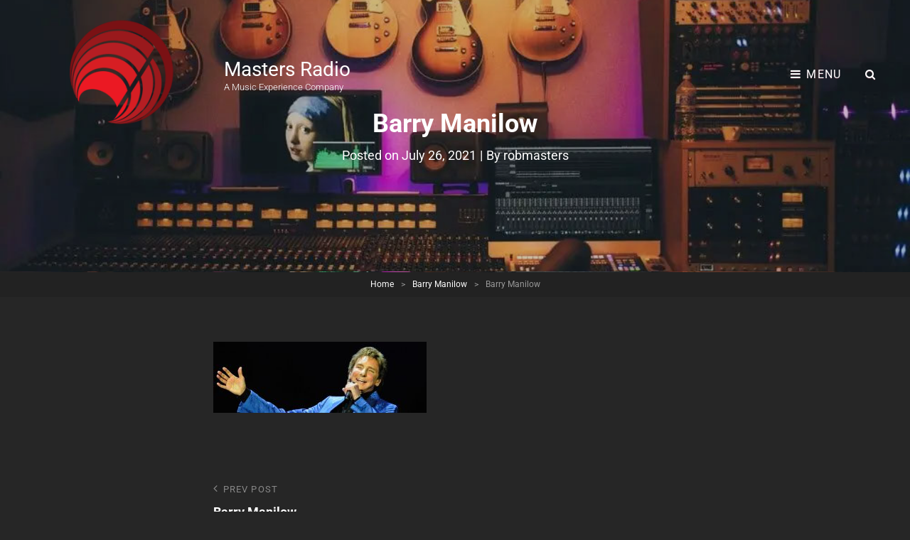

--- FILE ---
content_type: text/html; charset=UTF-8
request_url: https://mastersradio.com/artist/barry-manilow/barry-manilow-2/
body_size: 35431
content:
<!doctype html>
<html dir="ltr" >
<head>
	<meta charset="UTF-8">
	<meta name="viewport" content="width=device-width, initial-scale=1">
	<link rel="profile" href="http://gmpg.org/xfn/11">
	<script>(function(html){html.className = html.className.replace(/\bno-js\b/,'js')})(document.documentElement);</script>
<title>Barry Manilow | Masters Radio</title>

		<!-- All in One SEO 4.9.2 - aioseo.com -->
	<meta name="robots" content="max-image-preview:large" />
	<meta name="author" content="robmasters"/>
	<link rel="canonical" href="https://mastersradio.com/artist/barry-manilow/barry-manilow-2/" />
	<meta name="generator" content="All in One SEO (AIOSEO) 4.9.2" />
		<meta property="og:locale" content="en_US" />
		<meta property="og:site_name" content="Masters Radio - A Music Experience Company" />
		<meta property="og:type" content="article" />
		<meta property="og:title" content="Barry Manilow | Masters Radio" />
		<meta property="og:url" content="https://mastersradio.com/artist/barry-manilow/barry-manilow-2/" />
		<meta property="og:image" content="https://i0.wp.com/mastersradio.com/wp-content/uploads/2019/01/100x100MastersRadioIcon.png?fit=100100&#038;ssl=1" />
		<meta property="og:image:secure_url" content="https://i0.wp.com/mastersradio.com/wp-content/uploads/2019/01/100x100MastersRadioIcon.png?fit=100100&#038;ssl=1" />
		<meta property="article:published_time" content="2021-07-26T13:29:24+00:00" />
		<meta property="article:modified_time" content="2021-07-26T13:29:24+00:00" />
		<meta property="article:publisher" content="https://www.facebook.com/mymastersradio" />
		<meta name="twitter:card" content="summary" />
		<meta name="twitter:title" content="Barry Manilow | Masters Radio" />
		<meta name="twitter:image" content="https://i0.wp.com/mastersradio.com/wp-content/uploads/2019/01/100x100MastersRadioIcon.png?fit=100100&amp;ssl=1" />
		<script type="application/ld+json" class="aioseo-schema">
			{"@context":"https:\/\/schema.org","@graph":[{"@type":"BreadcrumbList","@id":"https:\/\/mastersradio.com\/artist\/barry-manilow\/barry-manilow-2\/#breadcrumblist","itemListElement":[{"@type":"ListItem","@id":"https:\/\/mastersradio.com#listItem","position":1,"name":"Home","item":"https:\/\/mastersradio.com","nextItem":{"@type":"ListItem","@id":"https:\/\/mastersradio.com\/artist\/barry-manilow\/barry-manilow-2\/#listItem","name":"Barry Manilow"}},{"@type":"ListItem","@id":"https:\/\/mastersradio.com\/artist\/barry-manilow\/barry-manilow-2\/#listItem","position":2,"name":"Barry Manilow","previousItem":{"@type":"ListItem","@id":"https:\/\/mastersradio.com#listItem","name":"Home"}}]},{"@type":"ItemPage","@id":"https:\/\/mastersradio.com\/artist\/barry-manilow\/barry-manilow-2\/#itempage","url":"https:\/\/mastersradio.com\/artist\/barry-manilow\/barry-manilow-2\/","name":"Barry Manilow | Masters Radio","inLanguage":"en-US","isPartOf":{"@id":"https:\/\/mastersradio.com\/#website"},"breadcrumb":{"@id":"https:\/\/mastersradio.com\/artist\/barry-manilow\/barry-manilow-2\/#breadcrumblist"},"author":{"@id":"https:\/\/mastersradio.com\/author\/robmasters\/#author"},"creator":{"@id":"https:\/\/mastersradio.com\/author\/robmasters\/#author"},"datePublished":"2021-07-26T09:29:24-04:00","dateModified":"2021-07-26T09:29:24-04:00"},{"@type":"Organization","@id":"https:\/\/mastersradio.com\/#organization","name":"Masters Radio","description":"A Music Experience Company","url":"https:\/\/mastersradio.com\/","logo":{"@type":"ImageObject","url":"https:\/\/mastersradio.com\/wp-content\/uploads\/2022\/04\/Note-Logo.png","@id":"https:\/\/mastersradio.com\/artist\/barry-manilow\/barry-manilow-2\/#organizationLogo","width":180,"height":180},"image":{"@id":"https:\/\/mastersradio.com\/artist\/barry-manilow\/barry-manilow-2\/#organizationLogo"},"sameAs":["https:\/\/www.facebook.com\/mymastersradio"]},{"@type":"Person","@id":"https:\/\/mastersradio.com\/author\/robmasters\/#author","url":"https:\/\/mastersradio.com\/author\/robmasters\/","name":"robmasters","image":{"@type":"ImageObject","@id":"https:\/\/mastersradio.com\/artist\/barry-manilow\/barry-manilow-2\/#authorImage","url":"https:\/\/secure.gravatar.com\/avatar\/6418f8f0327b8a68ea5f4b2f0e8863d5a2c780493ca6bcd9629ea56ed29e85ff?s=96&d=mm&r=g","width":96,"height":96,"caption":"robmasters"}},{"@type":"WebSite","@id":"https:\/\/mastersradio.com\/#website","url":"https:\/\/mastersradio.com\/","name":"Masters Radio","description":"A Music Experience Company","inLanguage":"en-US","publisher":{"@id":"https:\/\/mastersradio.com\/#organization"}}]}
		</script>
		<!-- All in One SEO -->

<link rel='dns-prefetch' href='//www.googletagmanager.com' />
<link rel="alternate" type="application/rss+xml" title="Masters Radio &raquo; Feed" href="https://mastersradio.com/feed/" />
<link rel="alternate" type="application/rss+xml" title="Masters Radio &raquo; Comments Feed" href="https://mastersradio.com/comments/feed/" />
<link rel="alternate" type="application/rss+xml" title="Masters Radio &raquo; Barry Manilow Comments Feed" href="https://mastersradio.com/artist/barry-manilow/barry-manilow-2/feed/" />
<link rel="alternate" title="oEmbed (JSON)" type="application/json+oembed" href="https://mastersradio.com/wp-json/oembed/1.0/embed?url=https%3A%2F%2Fmastersradio.com%2Fartist%2Fbarry-manilow%2Fbarry-manilow-2%2F" />
<link rel="alternate" title="oEmbed (XML)" type="text/xml+oembed" href="https://mastersradio.com/wp-json/oembed/1.0/embed?url=https%3A%2F%2Fmastersradio.com%2Fartist%2Fbarry-manilow%2Fbarry-manilow-2%2F&#038;format=xml" />
		<!-- This site uses the Google Analytics by ExactMetrics plugin v8.11.0 - Using Analytics tracking - https://www.exactmetrics.com/ -->
							<script src="//www.googletagmanager.com/gtag/js?id=G-S8MVLJV2XT"  data-cfasync="false" data-wpfc-render="false" type="text/javascript" async></script>
			<script data-cfasync="false" data-wpfc-render="false" type="text/javascript">
				var em_version = '8.11.0';
				var em_track_user = true;
				var em_no_track_reason = '';
								var ExactMetricsDefaultLocations = {"page_location":"https:\/\/mastersradio.com\/artist\/barry-manilow\/barry-manilow-2\/"};
								if ( typeof ExactMetricsPrivacyGuardFilter === 'function' ) {
					var ExactMetricsLocations = (typeof ExactMetricsExcludeQuery === 'object') ? ExactMetricsPrivacyGuardFilter( ExactMetricsExcludeQuery ) : ExactMetricsPrivacyGuardFilter( ExactMetricsDefaultLocations );
				} else {
					var ExactMetricsLocations = (typeof ExactMetricsExcludeQuery === 'object') ? ExactMetricsExcludeQuery : ExactMetricsDefaultLocations;
				}

								var disableStrs = [
										'ga-disable-G-S8MVLJV2XT',
									];

				/* Function to detect opted out users */
				function __gtagTrackerIsOptedOut() {
					for (var index = 0; index < disableStrs.length; index++) {
						if (document.cookie.indexOf(disableStrs[index] + '=true') > -1) {
							return true;
						}
					}

					return false;
				}

				/* Disable tracking if the opt-out cookie exists. */
				if (__gtagTrackerIsOptedOut()) {
					for (var index = 0; index < disableStrs.length; index++) {
						window[disableStrs[index]] = true;
					}
				}

				/* Opt-out function */
				function __gtagTrackerOptout() {
					for (var index = 0; index < disableStrs.length; index++) {
						document.cookie = disableStrs[index] + '=true; expires=Thu, 31 Dec 2099 23:59:59 UTC; path=/';
						window[disableStrs[index]] = true;
					}
				}

				if ('undefined' === typeof gaOptout) {
					function gaOptout() {
						__gtagTrackerOptout();
					}
				}
								window.dataLayer = window.dataLayer || [];

				window.ExactMetricsDualTracker = {
					helpers: {},
					trackers: {},
				};
				if (em_track_user) {
					function __gtagDataLayer() {
						dataLayer.push(arguments);
					}

					function __gtagTracker(type, name, parameters) {
						if (!parameters) {
							parameters = {};
						}

						if (parameters.send_to) {
							__gtagDataLayer.apply(null, arguments);
							return;
						}

						if (type === 'event') {
														parameters.send_to = exactmetrics_frontend.v4_id;
							var hookName = name;
							if (typeof parameters['event_category'] !== 'undefined') {
								hookName = parameters['event_category'] + ':' + name;
							}

							if (typeof ExactMetricsDualTracker.trackers[hookName] !== 'undefined') {
								ExactMetricsDualTracker.trackers[hookName](parameters);
							} else {
								__gtagDataLayer('event', name, parameters);
							}
							
						} else {
							__gtagDataLayer.apply(null, arguments);
						}
					}

					__gtagTracker('js', new Date());
					__gtagTracker('set', {
						'developer_id.dNDMyYj': true,
											});
					if ( ExactMetricsLocations.page_location ) {
						__gtagTracker('set', ExactMetricsLocations);
					}
										__gtagTracker('config', 'G-S8MVLJV2XT', {"forceSSL":"true"} );
										window.gtag = __gtagTracker;										(function () {
						/* https://developers.google.com/analytics/devguides/collection/analyticsjs/ */
						/* ga and __gaTracker compatibility shim. */
						var noopfn = function () {
							return null;
						};
						var newtracker = function () {
							return new Tracker();
						};
						var Tracker = function () {
							return null;
						};
						var p = Tracker.prototype;
						p.get = noopfn;
						p.set = noopfn;
						p.send = function () {
							var args = Array.prototype.slice.call(arguments);
							args.unshift('send');
							__gaTracker.apply(null, args);
						};
						var __gaTracker = function () {
							var len = arguments.length;
							if (len === 0) {
								return;
							}
							var f = arguments[len - 1];
							if (typeof f !== 'object' || f === null || typeof f.hitCallback !== 'function') {
								if ('send' === arguments[0]) {
									var hitConverted, hitObject = false, action;
									if ('event' === arguments[1]) {
										if ('undefined' !== typeof arguments[3]) {
											hitObject = {
												'eventAction': arguments[3],
												'eventCategory': arguments[2],
												'eventLabel': arguments[4],
												'value': arguments[5] ? arguments[5] : 1,
											}
										}
									}
									if ('pageview' === arguments[1]) {
										if ('undefined' !== typeof arguments[2]) {
											hitObject = {
												'eventAction': 'page_view',
												'page_path': arguments[2],
											}
										}
									}
									if (typeof arguments[2] === 'object') {
										hitObject = arguments[2];
									}
									if (typeof arguments[5] === 'object') {
										Object.assign(hitObject, arguments[5]);
									}
									if ('undefined' !== typeof arguments[1].hitType) {
										hitObject = arguments[1];
										if ('pageview' === hitObject.hitType) {
											hitObject.eventAction = 'page_view';
										}
									}
									if (hitObject) {
										action = 'timing' === arguments[1].hitType ? 'timing_complete' : hitObject.eventAction;
										hitConverted = mapArgs(hitObject);
										__gtagTracker('event', action, hitConverted);
									}
								}
								return;
							}

							function mapArgs(args) {
								var arg, hit = {};
								var gaMap = {
									'eventCategory': 'event_category',
									'eventAction': 'event_action',
									'eventLabel': 'event_label',
									'eventValue': 'event_value',
									'nonInteraction': 'non_interaction',
									'timingCategory': 'event_category',
									'timingVar': 'name',
									'timingValue': 'value',
									'timingLabel': 'event_label',
									'page': 'page_path',
									'location': 'page_location',
									'title': 'page_title',
									'referrer' : 'page_referrer',
								};
								for (arg in args) {
																		if (!(!args.hasOwnProperty(arg) || !gaMap.hasOwnProperty(arg))) {
										hit[gaMap[arg]] = args[arg];
									} else {
										hit[arg] = args[arg];
									}
								}
								return hit;
							}

							try {
								f.hitCallback();
							} catch (ex) {
							}
						};
						__gaTracker.create = newtracker;
						__gaTracker.getByName = newtracker;
						__gaTracker.getAll = function () {
							return [];
						};
						__gaTracker.remove = noopfn;
						__gaTracker.loaded = true;
						window['__gaTracker'] = __gaTracker;
					})();
									} else {
										console.log("");
					(function () {
						function __gtagTracker() {
							return null;
						}

						window['__gtagTracker'] = __gtagTracker;
						window['gtag'] = __gtagTracker;
					})();
									}
			</script>
							<!-- / Google Analytics by ExactMetrics -->
		<!-- mastersradio.com is managing ads with Advanced Ads 2.0.16 – https://wpadvancedads.com/ --><script id="maste-ready">
			window.advanced_ads_ready=function(e,a){a=a||"complete";var d=function(e){return"interactive"===a?"loading"!==e:"complete"===e};d(document.readyState)?e():document.addEventListener("readystatechange",(function(a){d(a.target.readyState)&&e()}),{once:"interactive"===a})},window.advanced_ads_ready_queue=window.advanced_ads_ready_queue||[];		</script>
		<style id='wp-img-auto-sizes-contain-inline-css' type='text/css'>
img:is([sizes=auto i],[sizes^="auto," i]){contain-intrinsic-size:3000px 1500px}
/*# sourceURL=wp-img-auto-sizes-contain-inline-css */
</style>
<style id='wp-emoji-styles-inline-css' type='text/css'>

	img.wp-smiley, img.emoji {
		display: inline !important;
		border: none !important;
		box-shadow: none !important;
		height: 1em !important;
		width: 1em !important;
		margin: 0 0.07em !important;
		vertical-align: -0.1em !important;
		background: none !important;
		padding: 0 !important;
	}
/*# sourceURL=wp-emoji-styles-inline-css */
</style>
<link rel='stylesheet' id='wp-block-library-css' href='https://mastersradio.com/wp-includes/css/dist/block-library/style.min.css?ver=6.9' type='text/css' media='all' />
<style id='wp-block-library-theme-inline-css' type='text/css'>
.wp-block-audio :where(figcaption){color:#555;font-size:13px;text-align:center}.is-dark-theme .wp-block-audio :where(figcaption){color:#ffffffa6}.wp-block-audio{margin:0 0 1em}.wp-block-code{border:1px solid #ccc;border-radius:4px;font-family:Menlo,Consolas,monaco,monospace;padding:.8em 1em}.wp-block-embed :where(figcaption){color:#555;font-size:13px;text-align:center}.is-dark-theme .wp-block-embed :where(figcaption){color:#ffffffa6}.wp-block-embed{margin:0 0 1em}.blocks-gallery-caption{color:#555;font-size:13px;text-align:center}.is-dark-theme .blocks-gallery-caption{color:#ffffffa6}:root :where(.wp-block-image figcaption){color:#555;font-size:13px;text-align:center}.is-dark-theme :root :where(.wp-block-image figcaption){color:#ffffffa6}.wp-block-image{margin:0 0 1em}.wp-block-pullquote{border-bottom:4px solid;border-top:4px solid;color:currentColor;margin-bottom:1.75em}.wp-block-pullquote :where(cite),.wp-block-pullquote :where(footer),.wp-block-pullquote__citation{color:currentColor;font-size:.8125em;font-style:normal;text-transform:uppercase}.wp-block-quote{border-left:.25em solid;margin:0 0 1.75em;padding-left:1em}.wp-block-quote cite,.wp-block-quote footer{color:currentColor;font-size:.8125em;font-style:normal;position:relative}.wp-block-quote:where(.has-text-align-right){border-left:none;border-right:.25em solid;padding-left:0;padding-right:1em}.wp-block-quote:where(.has-text-align-center){border:none;padding-left:0}.wp-block-quote.is-large,.wp-block-quote.is-style-large,.wp-block-quote:where(.is-style-plain){border:none}.wp-block-search .wp-block-search__label{font-weight:700}.wp-block-search__button{border:1px solid #ccc;padding:.375em .625em}:where(.wp-block-group.has-background){padding:1.25em 2.375em}.wp-block-separator.has-css-opacity{opacity:.4}.wp-block-separator{border:none;border-bottom:2px solid;margin-left:auto;margin-right:auto}.wp-block-separator.has-alpha-channel-opacity{opacity:1}.wp-block-separator:not(.is-style-wide):not(.is-style-dots){width:100px}.wp-block-separator.has-background:not(.is-style-dots){border-bottom:none;height:1px}.wp-block-separator.has-background:not(.is-style-wide):not(.is-style-dots){height:2px}.wp-block-table{margin:0 0 1em}.wp-block-table td,.wp-block-table th{word-break:normal}.wp-block-table :where(figcaption){color:#555;font-size:13px;text-align:center}.is-dark-theme .wp-block-table :where(figcaption){color:#ffffffa6}.wp-block-video :where(figcaption){color:#555;font-size:13px;text-align:center}.is-dark-theme .wp-block-video :where(figcaption){color:#ffffffa6}.wp-block-video{margin:0 0 1em}:root :where(.wp-block-template-part.has-background){margin-bottom:0;margin-top:0;padding:1.25em 2.375em}
/*# sourceURL=/wp-includes/css/dist/block-library/theme.min.css */
</style>
<style id='classic-theme-styles-inline-css' type='text/css'>
/*! This file is auto-generated */
.wp-block-button__link{color:#fff;background-color:#32373c;border-radius:9999px;box-shadow:none;text-decoration:none;padding:calc(.667em + 2px) calc(1.333em + 2px);font-size:1.125em}.wp-block-file__button{background:#32373c;color:#fff;text-decoration:none}
/*# sourceURL=/wp-includes/css/classic-themes.min.css */
</style>
<link rel='stylesheet' id='aioseo/css/src/vue/standalone/blocks/table-of-contents/global.scss-css' href='https://mastersradio.com/wp-content/plugins/all-in-one-seo-pack/dist/Lite/assets/css/table-of-contents/global.e90f6d47.css?ver=4.9.2' type='text/css' media='all' />
<style id='wp-job-openings-blocks-style-inline-css' type='text/css'>
.wp-block-create-block-wjo-block{background-color:#21759b;border:1px dotted red;color:#fff;padding:2px}.awsm-b-row{display:-webkit-box;display:-ms-flexbox;display:-webkit-flex;display:flex;display:flexbox;-webkit-flex-flow:row wrap;margin:0 -15px;-webkit-box-orient:horizontal;-webkit-box-direction:normal;-ms-flex-flow:row wrap;flex-flow:row wrap}.awsm-b-row,.awsm-b-row *,.awsm-b-row :after,.awsm-b-row :before{-webkit-box-sizing:border-box;box-sizing:border-box}.awsm-b-grid-item{display:-webkit-box;display:-ms-flexbox;display:-webkit-flex;display:flex;float:left;padding:0 15px!important;width:33.333%;-webkit-box-orient:vertical;-webkit-box-direction:normal;-ms-flex-direction:column;flex-direction:column;-webkit-flex-direction:column}.awsm-b-grid-col-4 .awsm-b-grid-item{width:25%}.awsm-b-grid-col-2 .awsm-b-grid-item{width:50%}.awsm-b-grid-col .awsm-b-grid-item{width:100%}.awsm-b-job-hide{display:none!important}.awsm-job-show{display:block!important}.awsm-b-job-item{background:#fff;font-size:14px;padding:20px}a.awsm-b-job-item{text-decoration:none!important}.awsm-b-grid-item .awsm-b-job-item{border:1px solid #dddfe3;border-radius:2px;-webkit-box-shadow:0 1px 4px 0 rgba(0,0,0,.05);box-shadow:0 1px 4px 0 rgba(0,0,0,.05);display:-webkit-box;display:-ms-flexbox;display:-webkit-flex;display:flex;margin-bottom:30px;-webkit-box-orient:vertical;-webkit-box-direction:normal;-ms-flex-direction:column;flex-direction:column;-webkit-flex-direction:column;-webkit-box-flex:1;-ms-flex-positive:1;flex-grow:1;-webkit-flex-grow:1;-webkit-transition:all .3s ease;transition:all .3s ease}.awsm-b-grid-item .awsm-b-job-item:focus,.awsm-b-grid-item .awsm-b-job-item:hover{-webkit-box-shadow:0 3px 15px -5px rgba(0,0,0,.2);box-shadow:0 3px 15px -5px rgba(0,0,0,.2)}.awsm-b-grid-item .awsm-job-featured-image{margin-bottom:14px}.awsm-b-job-item h2.awsm-b-job-post-title{font-size:18px;margin:0 0 15px;text-align:left}.awsm-b-job-item h2.awsm-b-job-post-title a{font-size:18px}.awsm-b-grid-item .awsm-job-info{margin-bottom:10px;min-height:83px}.awsm-b-grid-item .awsm-job-info p{margin:0 0 8px}.awsm-b-job-wrap:after{clear:both;content:"";display:table}.awsm-b-filter-wrap,.awsm-b-filter-wrap *{-webkit-box-sizing:border-box;box-sizing:border-box}.awsm-b-filter-wrap{margin:0 -10px 20px}.awsm-b-filter-wrap form{display:-webkit-box;display:-webkit-flex;display:-ms-flexbox;display:flex;-webkit-flex-wrap:wrap;-ms-flex-wrap:wrap;flex-wrap:wrap}.awsm-b-filter-wrap .awsm-b-filter-items{display:none}.awsm-b-filter-wrap.awsm-b-full-width-search-filter-wrap .awsm-b-filter-item-search,.awsm-b-filter-wrap.awsm-b-full-width-search-filter-wrap .awsm-b-filter-items,.awsm-b-filter-wrap.awsm-b-no-search-filter-wrap .awsm-b-filter-items{width:100%}.awsm-b-filter-toggle{border:1px solid #ccc;border-radius:4px;display:-webkit-box;display:-webkit-flex;display:-ms-flexbox;display:flex;-webkit-flex-flow:wrap;-ms-flex-flow:wrap;flex-flow:wrap;margin:0 10px 10px;outline:none!important;padding:12px;width:46px}.awsm-b-filter-toggle.awsm-on{background:#ccc}.awsm-b-filter-toggle svg{height:20px;width:20px}.awsm-b-filter-wrap.awsm-b-no-search-filter-wrap .awsm-b-filter-toggle{width:100%;-webkit-box-align:center;-webkit-align-items:center;-ms-flex-align:center;align-items:center;-webkit-box-pack:justify;-webkit-justify-content:space-between;-ms-flex-pack:justify;justify-content:space-between;text-decoration:none}.awsm-b-filter-wrap.awsm-b-no-search-filter-wrap .awsm-b-filter-toggle svg{height:22px;width:22px}@media(min-width:768px){.awsm-b-filter-wrap .awsm-b-filter-items{display:-webkit-box!important;display:-webkit-flex!important;display:-ms-flexbox!important;display:flex!important;-webkit-flex-wrap:wrap;-ms-flex-wrap:wrap;flex-wrap:wrap;width:calc(100% - 250px)}.awsm-b-filter-toggle{display:none}.awsm-b-filter-item-search{width:250px}}.awsm-b-filter-wrap .awsm-b-filter-item{padding:0 10px 10px}.awsm-b-filter-item-search{padding:0 10px 10px;position:relative}@media(max-width:768px){.awsm-b-filter-wrap .awsm-b-filter-items{width:100%}.awsm-b-filter-item-search{width:calc(100% - 66px)}.awsm-b-filter-wrap .awsm-b-filter-item .awsm-selectric-wrapper{min-width:100%}}.awsm-b-filter-wrap .awsm-b-filter-item .awsm-b-job-form-control{min-height:48px;padding-right:58px}.awsm-b-filter-item-search .awsm-b-job-form-control{min-height:48px;padding-right:48px}.awsm-b-filter-item-search-in{position:relative}.awsm-b-filter-item-search .awsm-b-job-search-icon-wrapper{color:#ccc;cursor:pointer;font-size:16px;height:100%;line-height:48px;position:absolute;right:0;text-align:center;top:0;width:48px}.awsm-b-jobs-none-container{padding:25px}.awsm-b-jobs-none-container p{margin:0;padding:5px}.awsm-b-row .awsm-b-jobs-pagination{padding:0 15px;width:100%}.awsm-b-jobs-pagination{float:left;width:100%}.awsm-b-load-more-main a.awsm-b-load-more,.awsm-load-more-classic a.page-numbers{background:#fff;border:1px solid #dddfe3;-webkit-box-shadow:0 1px 4px 0 rgba(0,0,0,.05);box-shadow:0 1px 4px 0 rgba(0,0,0,.05);display:block;margin:0!important;outline:none!important;padding:20px;text-align:center;text-decoration:none!important;-webkit-transition:all .3s ease;transition:all .3s ease}.awsm-load-more-classic a.page-numbers,.awsm-load-more-classic span.page-numbers{font-size:90%;padding:5px 10px}.awsm-load-more-classic{text-align:center}.awsm-b-load-more-main a.awsm-load-more:focus,.awsm-b-load-more-main a.awsm-load-more:hover,.awsm-load-more-classic a.page-numbers:focus,.awsm-load-more-classic a.page-numbers:hover{-webkit-box-shadow:0 3px 15px -5px rgba(0,0,0,.2);box-shadow:0 3px 15px -5px rgba(0,0,0,.2)}.awsm-b-jobs-pagination.awsm-load-more-classic ul{list-style:none;margin:0;padding:0}.awsm-b-jobs-pagination.awsm-load-more-classic ul li{display:inline-block}.awsm-b-lists{border:1px solid #ededed}.awsm-b-list-item{width:100%}.awsm-b-list-item h2.awsm-job-b-post-title{margin-bottom:0}.awsm-b-list-item .awsm-job-featured-image{float:left;margin-right:10px}.awsm-b-list-item .awsm-job-featured-image img{height:50px;width:50px}.awsm-b-list-item .awsm-b-job-item{border-bottom:1px solid rgba(0,0,0,.13)}.awsm-b-list-item .awsm-b-job-item:after{clear:both;content:"";display:table}.awsm-b-list-left-col{float:left;width:50%}.awsm-b-list-right-col{float:left;text-align:right;width:50%}.awsm-b-list-item .awsm-job-specification-wrapper{display:inline-block;vertical-align:middle}.awsm-b-list-item .awsm-job-specification-item{display:inline-block;margin:0 15px 0 0;vertical-align:middle}a.awsm-b-job-item .awsm-job-specification-item{color:#4c4c4c}.awsm-b-list-item .awsm-job-more-container{display:inline-block;vertical-align:middle}.awsm-job-more-container .awsm-job-more span:before{content:"→"}.awsm-b-lists .awsm-b-jobs-pagination{margin-top:30px}.awsm-job-specification-item>[class^=awsm-job-icon-]{margin-right:6px}.awsm-job-specification-term:after{content:", "}.awsm-job-specification-term:last-child:after{content:""}.awsm-job-single-wrap,.awsm-job-single-wrap *,.awsm-job-single-wrap :after,.awsm-job-single-wrap :before{-webkit-box-sizing:border-box;box-sizing:border-box}.awsm-job-single-wrap{margin-bottom:1.3em}.awsm-job-single-wrap:after{clear:both;content:"";display:table}.awsm-job-content{padding-bottom:32px}.awsm-job-single-wrap.awsm-col-2 .awsm-job-content{float:left;padding-right:15px;width:55%}.awsm-job-single-wrap.awsm-col-2 .awsm-job-form{float:left;padding-left:15px;width:45%}.awsm-job-head,.awsm_job_spec_above_content{margin-bottom:20px}.awsm-job-head h1{margin:0 0 20px}.awsm-job-list-info span{margin-right:10px}.awsm-job-single-wrap .awsm-job-expiration-label{font-weight:700}.awsm-job-form-inner{background:#fff;border:1px solid #dddfe3;padding:35px}.awsm-job-form-inner h2{margin:0 0 30px}.awsm-job-form-group{margin-bottom:20px}.awsm-job-form-group input[type=checkbox],.awsm-job-form-group input[type=radio]{margin-right:5px}.awsm-job-form-group label{display:block;margin-bottom:10px}.awsm-job-form-options-container label,.awsm-job-inline-group label{display:inline;font-weight:400}.awsm-b-job-form-control{display:block;width:100%}.awsm-job-form-options-container span{display:inline-block;margin-bottom:10px;margin-left:10px}.awsm-job-submit{background:#0195ff;border:1px solid #0195ff;color:#fff;padding:10px 30px}.awsm-job-submit:focus,.awsm-job-submit:hover{background:rgba(0,0,0,0);color:#0195ff}.awsm-job-form-error{color:#db4c4c;font-weight:500}.awsm-b-job-form-control.awsm-job-form-error,.awsm-b-job-form-control.awsm-job-form-error:focus{border:1px solid #db4c4c}.awsm-error-message,.awsm-success-message{padding:12px 25px}.awsm-error-message p:empty,.awsm-success-message p:empty{display:none}.awsm-error-message p,.awsm-success-message p{margin:0!important;padding:0!important}.awsm-success-message{border:1px solid #1ea508}.awsm-error-message{border:1px solid #db4c4c}ul.awsm-error-message li{line-height:1.8em;margin-left:1.2em}.awsm-expired-message{padding:25px}.awsm-expired-message p{margin:1em 0}.awsm-job-container{margin:0 auto;max-width:1170px;padding:50px 0;width:100%}.awsm-jobs-loading{position:relative}.awsm-b-job-listings:after{content:"";height:100%;left:0;opacity:0;position:absolute;top:0;-webkit-transition:all .3s ease;transition:all .3s ease;visibility:hidden;width:100%}.awsm-b-job-listings.awsm-jobs-loading:after{opacity:1;visibility:visible}.awsm-b-sr-only{height:1px;margin:-1px;overflow:hidden;padding:0;position:absolute;width:1px;clip:rect(0,0,0,0);border:0}@media(max-width:1024px){.awsm-b-grid-col-4 .awsm-b-grid-item{width:33.333%}}@media(max-width:992px){.awsm-job-single-wrap.awsm-col-2 .awsm-job-content{padding-right:0;width:100%}.awsm-job-single-wrap.awsm-col-2 .awsm-job-form{padding-left:0;width:100%}}@media(max-width:768px){.awsm-b-grid-col-3 .awsm-b-grid-item,.awsm-b-grid-col-4 .awsm-b-grid-item,.awsm-b-grid-item{width:50%}.awsm-b-list-left-col{padding-bottom:10px;width:100%}.awsm-b-list-right-col{text-align:left;width:100%}}@media(max-width:648px){.awsm-b-grid-col-2 .awsm-b-grid-item,.awsm-b-grid-col-3 .awsm-b-grid-item,.awsm-b-grid-col-4 .awsm-b-grid-item,.awsm-b-grid-item{width:100%}.awsm-b-list-item .awsm-job-specification-wrapper{display:block;float:none;padding-bottom:5px}.awsm-b-list-item .awsm-job-more-container{display:block;float:none}}.awsm-job-form-plugin-style .awsm-b-job-form-control{border:1px solid #ccc;border-radius:4px;color:#060606;display:block;font:inherit;line-height:1;min-height:46px;padding:8px 15px;-webkit-transition:all .3s ease;transition:all .3s ease;width:100%}.awsm-job-form-plugin-style .awsm-b-job-form-control:focus{border-color:#060606;-webkit-box-shadow:none;box-shadow:none;outline:none}.awsm-job-form-plugin-style .awsm-b-job-form-control.awsm-job-form-error{border-color:#db4c4c}.awsm-job-form-plugin-style textarea.awsm-b-job-form-control{min-height:80px}.awsm-job-form-plugin-style .awsm-application-submit-btn,.awsm-job-form-plugin-style .awsm-jobs-primary-button{background:#060606;border-radius:45px;color:#fff;padding:16px 32px;-webkit-transition:all .3s ease;transition:all .3s ease}.awsm-job-form-plugin-style .awsm-application-submit-btn:focus,.awsm-job-form-plugin-style .awsm-application-submit-btn:hover,.awsm-job-form-plugin-style .awsm-jobs-primary-button:focus,.awsm-job-form-plugin-style .awsm-jobs-primary-button:hover{background:#060606;color:#fff;outline:none}.awsm-job-form-plugin-style .awsm-jobs-primary-button{cursor:pointer}.awsm-job-form-plugin-style .awsm-jobs-primary-button:disabled{opacity:.5;pointer-events:none}.awsm-job-form-plugin-style .awsm-selectric{border-color:#ccc;border-radius:4px;-webkit-box-shadow:none;box-shadow:none}.awsm-job-form-plugin-style .awsm-selectric-open .awsm-selectric{border-color:#060606}.awsm-job-form-plugin-style .awsm-selectric .label{margin-left:15px}.awsm-jobs-is-block-theme .site-branding{padding:0 2.1rem}.awsm-jobs-is-block-theme .site-content{padding:0 2.1rem 3rem}.awsm-jobs-is-block-theme .site-title{margin-bottom:0}.awsm-b-job-wrap,.awsm-b-job-wrap *{-webkit-box-sizing:border-box;box-sizing:border-box}

/*# sourceURL=https://mastersradio.com/wp-content/plugins/wp-job-openings/blocks/build/style-index.css */
</style>
<link rel='stylesheet' id='awsm-jobs-general-css' href='https://mastersradio.com/wp-content/plugins/wp-job-openings/assets/css/general.min.css?ver=3.5.4' type='text/css' media='all' />
<link rel='stylesheet' id='awsm-jobs-style-css' href='https://mastersradio.com/wp-content/plugins/wp-job-openings/assets/css/style.min.css?ver=3.5.4' type='text/css' media='all' />
<style id='global-styles-inline-css' type='text/css'>
:root{--wp--preset--aspect-ratio--square: 1;--wp--preset--aspect-ratio--4-3: 4/3;--wp--preset--aspect-ratio--3-4: 3/4;--wp--preset--aspect-ratio--3-2: 3/2;--wp--preset--aspect-ratio--2-3: 2/3;--wp--preset--aspect-ratio--16-9: 16/9;--wp--preset--aspect-ratio--9-16: 9/16;--wp--preset--color--black: #000000;--wp--preset--color--cyan-bluish-gray: #abb8c3;--wp--preset--color--white: #ffffff;--wp--preset--color--pale-pink: #f78da7;--wp--preset--color--vivid-red: #cf2e2e;--wp--preset--color--luminous-vivid-orange: #ff6900;--wp--preset--color--luminous-vivid-amber: #fcb900;--wp--preset--color--light-green-cyan: #7bdcb5;--wp--preset--color--vivid-green-cyan: #00d084;--wp--preset--color--pale-cyan-blue: #8ed1fc;--wp--preset--color--vivid-cyan-blue: #0693e3;--wp--preset--color--vivid-purple: #9b51e0;--wp--preset--gradient--vivid-cyan-blue-to-vivid-purple: linear-gradient(135deg,rgb(6,147,227) 0%,rgb(155,81,224) 100%);--wp--preset--gradient--light-green-cyan-to-vivid-green-cyan: linear-gradient(135deg,rgb(122,220,180) 0%,rgb(0,208,130) 100%);--wp--preset--gradient--luminous-vivid-amber-to-luminous-vivid-orange: linear-gradient(135deg,rgb(252,185,0) 0%,rgb(255,105,0) 100%);--wp--preset--gradient--luminous-vivid-orange-to-vivid-red: linear-gradient(135deg,rgb(255,105,0) 0%,rgb(207,46,46) 100%);--wp--preset--gradient--very-light-gray-to-cyan-bluish-gray: linear-gradient(135deg,rgb(238,238,238) 0%,rgb(169,184,195) 100%);--wp--preset--gradient--cool-to-warm-spectrum: linear-gradient(135deg,rgb(74,234,220) 0%,rgb(151,120,209) 20%,rgb(207,42,186) 40%,rgb(238,44,130) 60%,rgb(251,105,98) 80%,rgb(254,248,76) 100%);--wp--preset--gradient--blush-light-purple: linear-gradient(135deg,rgb(255,206,236) 0%,rgb(152,150,240) 100%);--wp--preset--gradient--blush-bordeaux: linear-gradient(135deg,rgb(254,205,165) 0%,rgb(254,45,45) 50%,rgb(107,0,62) 100%);--wp--preset--gradient--luminous-dusk: linear-gradient(135deg,rgb(255,203,112) 0%,rgb(199,81,192) 50%,rgb(65,88,208) 100%);--wp--preset--gradient--pale-ocean: linear-gradient(135deg,rgb(255,245,203) 0%,rgb(182,227,212) 50%,rgb(51,167,181) 100%);--wp--preset--gradient--electric-grass: linear-gradient(135deg,rgb(202,248,128) 0%,rgb(113,206,126) 100%);--wp--preset--gradient--midnight: linear-gradient(135deg,rgb(2,3,129) 0%,rgb(40,116,252) 100%);--wp--preset--font-size--small: 13px;--wp--preset--font-size--medium: 20px;--wp--preset--font-size--large: 42px;--wp--preset--font-size--x-large: 42px;--wp--preset--font-size--normal: 18px;--wp--preset--font-size--huge: 64px;--wp--preset--spacing--20: 0.44rem;--wp--preset--spacing--30: 0.67rem;--wp--preset--spacing--40: 1rem;--wp--preset--spacing--50: 1.5rem;--wp--preset--spacing--60: 2.25rem;--wp--preset--spacing--70: 3.38rem;--wp--preset--spacing--80: 5.06rem;--wp--preset--shadow--natural: 6px 6px 9px rgba(0, 0, 0, 0.2);--wp--preset--shadow--deep: 12px 12px 50px rgba(0, 0, 0, 0.4);--wp--preset--shadow--sharp: 6px 6px 0px rgba(0, 0, 0, 0.2);--wp--preset--shadow--outlined: 6px 6px 0px -3px rgb(255, 255, 255), 6px 6px rgb(0, 0, 0);--wp--preset--shadow--crisp: 6px 6px 0px rgb(0, 0, 0);}:where(.is-layout-flex){gap: 0.5em;}:where(.is-layout-grid){gap: 0.5em;}body .is-layout-flex{display: flex;}.is-layout-flex{flex-wrap: wrap;align-items: center;}.is-layout-flex > :is(*, div){margin: 0;}body .is-layout-grid{display: grid;}.is-layout-grid > :is(*, div){margin: 0;}:where(.wp-block-columns.is-layout-flex){gap: 2em;}:where(.wp-block-columns.is-layout-grid){gap: 2em;}:where(.wp-block-post-template.is-layout-flex){gap: 1.25em;}:where(.wp-block-post-template.is-layout-grid){gap: 1.25em;}.has-black-color{color: var(--wp--preset--color--black) !important;}.has-cyan-bluish-gray-color{color: var(--wp--preset--color--cyan-bluish-gray) !important;}.has-white-color{color: var(--wp--preset--color--white) !important;}.has-pale-pink-color{color: var(--wp--preset--color--pale-pink) !important;}.has-vivid-red-color{color: var(--wp--preset--color--vivid-red) !important;}.has-luminous-vivid-orange-color{color: var(--wp--preset--color--luminous-vivid-orange) !important;}.has-luminous-vivid-amber-color{color: var(--wp--preset--color--luminous-vivid-amber) !important;}.has-light-green-cyan-color{color: var(--wp--preset--color--light-green-cyan) !important;}.has-vivid-green-cyan-color{color: var(--wp--preset--color--vivid-green-cyan) !important;}.has-pale-cyan-blue-color{color: var(--wp--preset--color--pale-cyan-blue) !important;}.has-vivid-cyan-blue-color{color: var(--wp--preset--color--vivid-cyan-blue) !important;}.has-vivid-purple-color{color: var(--wp--preset--color--vivid-purple) !important;}.has-black-background-color{background-color: var(--wp--preset--color--black) !important;}.has-cyan-bluish-gray-background-color{background-color: var(--wp--preset--color--cyan-bluish-gray) !important;}.has-white-background-color{background-color: var(--wp--preset--color--white) !important;}.has-pale-pink-background-color{background-color: var(--wp--preset--color--pale-pink) !important;}.has-vivid-red-background-color{background-color: var(--wp--preset--color--vivid-red) !important;}.has-luminous-vivid-orange-background-color{background-color: var(--wp--preset--color--luminous-vivid-orange) !important;}.has-luminous-vivid-amber-background-color{background-color: var(--wp--preset--color--luminous-vivid-amber) !important;}.has-light-green-cyan-background-color{background-color: var(--wp--preset--color--light-green-cyan) !important;}.has-vivid-green-cyan-background-color{background-color: var(--wp--preset--color--vivid-green-cyan) !important;}.has-pale-cyan-blue-background-color{background-color: var(--wp--preset--color--pale-cyan-blue) !important;}.has-vivid-cyan-blue-background-color{background-color: var(--wp--preset--color--vivid-cyan-blue) !important;}.has-vivid-purple-background-color{background-color: var(--wp--preset--color--vivid-purple) !important;}.has-black-border-color{border-color: var(--wp--preset--color--black) !important;}.has-cyan-bluish-gray-border-color{border-color: var(--wp--preset--color--cyan-bluish-gray) !important;}.has-white-border-color{border-color: var(--wp--preset--color--white) !important;}.has-pale-pink-border-color{border-color: var(--wp--preset--color--pale-pink) !important;}.has-vivid-red-border-color{border-color: var(--wp--preset--color--vivid-red) !important;}.has-luminous-vivid-orange-border-color{border-color: var(--wp--preset--color--luminous-vivid-orange) !important;}.has-luminous-vivid-amber-border-color{border-color: var(--wp--preset--color--luminous-vivid-amber) !important;}.has-light-green-cyan-border-color{border-color: var(--wp--preset--color--light-green-cyan) !important;}.has-vivid-green-cyan-border-color{border-color: var(--wp--preset--color--vivid-green-cyan) !important;}.has-pale-cyan-blue-border-color{border-color: var(--wp--preset--color--pale-cyan-blue) !important;}.has-vivid-cyan-blue-border-color{border-color: var(--wp--preset--color--vivid-cyan-blue) !important;}.has-vivid-purple-border-color{border-color: var(--wp--preset--color--vivid-purple) !important;}.has-vivid-cyan-blue-to-vivid-purple-gradient-background{background: var(--wp--preset--gradient--vivid-cyan-blue-to-vivid-purple) !important;}.has-light-green-cyan-to-vivid-green-cyan-gradient-background{background: var(--wp--preset--gradient--light-green-cyan-to-vivid-green-cyan) !important;}.has-luminous-vivid-amber-to-luminous-vivid-orange-gradient-background{background: var(--wp--preset--gradient--luminous-vivid-amber-to-luminous-vivid-orange) !important;}.has-luminous-vivid-orange-to-vivid-red-gradient-background{background: var(--wp--preset--gradient--luminous-vivid-orange-to-vivid-red) !important;}.has-very-light-gray-to-cyan-bluish-gray-gradient-background{background: var(--wp--preset--gradient--very-light-gray-to-cyan-bluish-gray) !important;}.has-cool-to-warm-spectrum-gradient-background{background: var(--wp--preset--gradient--cool-to-warm-spectrum) !important;}.has-blush-light-purple-gradient-background{background: var(--wp--preset--gradient--blush-light-purple) !important;}.has-blush-bordeaux-gradient-background{background: var(--wp--preset--gradient--blush-bordeaux) !important;}.has-luminous-dusk-gradient-background{background: var(--wp--preset--gradient--luminous-dusk) !important;}.has-pale-ocean-gradient-background{background: var(--wp--preset--gradient--pale-ocean) !important;}.has-electric-grass-gradient-background{background: var(--wp--preset--gradient--electric-grass) !important;}.has-midnight-gradient-background{background: var(--wp--preset--gradient--midnight) !important;}.has-small-font-size{font-size: var(--wp--preset--font-size--small) !important;}.has-medium-font-size{font-size: var(--wp--preset--font-size--medium) !important;}.has-large-font-size{font-size: var(--wp--preset--font-size--large) !important;}.has-x-large-font-size{font-size: var(--wp--preset--font-size--x-large) !important;}
:where(.wp-block-post-template.is-layout-flex){gap: 1.25em;}:where(.wp-block-post-template.is-layout-grid){gap: 1.25em;}
:where(.wp-block-term-template.is-layout-flex){gap: 1.25em;}:where(.wp-block-term-template.is-layout-grid){gap: 1.25em;}
:where(.wp-block-columns.is-layout-flex){gap: 2em;}:where(.wp-block-columns.is-layout-grid){gap: 2em;}
:root :where(.wp-block-pullquote){font-size: 1.5em;line-height: 1.6;}
/*# sourceURL=global-styles-inline-css */
</style>
<link rel='stylesheet' id='catch-infinite-scroll-css' href='https://mastersradio.com/wp-content/plugins/catch-infinite-scroll/public/css/catch-infinite-scroll-public.css?ver=2.0.7' type='text/css' media='all' />
<link rel='stylesheet' id='cwt-genericons-css' href='https://mastersradio.com/wp-content/plugins/catch-web-tools/css/genericons.css?ver=3.4.1' type='text/css' media='all' />
<link rel='stylesheet' id='contact-form-7-css' href='https://mastersradio.com/wp-content/plugins/contact-form-7/includes/css/styles.css?ver=6.1.4' type='text/css' media='all' />
<link rel='stylesheet' id='essential-widgets-css' href='https://mastersradio.com/wp-content/plugins/essential-widgets/public/css/essential-widgets-public.css?ver=2.3' type='text/css' media='all' />
<link rel='stylesheet' id='font-awesome-css' href='https://mastersradio.com/wp-content/plugins/elementor/assets/lib/font-awesome/css/font-awesome.min.css?ver=4.7.0' type='text/css' media='all' />
<link rel='stylesheet' id='music-press-PRESS-css' href='https://mastersradio.com/wp-content/plugins/music-press-pro/assets/css/music_press.css?ver=6.9' type='text/css' media='all' />
<link rel='stylesheet' id='music-press-widgets-css' href='https://mastersradio.com/wp-content/plugins/music-press-pro/assets/css/widgets.css?ver=6.9' type='text/css' media='all' />
<link rel='stylesheet' id='dashicons-css' href='https://mastersradio.com/wp-includes/css/dashicons.min.css?ver=6.9' type='text/css' media='all' />
<link rel='stylesheet' id='to-top-css' href='https://mastersradio.com/wp-content/plugins/to-top/public/css/to-top-public.css?ver=2.5.5' type='text/css' media='all' />
<link rel='stylesheet' id='h5p-plugin-styles-css' href='https://mastersradio.com/wp-content/plugins/h5p/h5p-php-library/styles/h5p.css?ver=1.16.2' type='text/css' media='all' />
<link rel='stylesheet' id='audioman-fonts-css' href='https://mastersradio.com/wp-content/fonts/ff3d6ec6cebfb0310c6ce252473c2b42.css' type='text/css' media='all' />
<link rel='stylesheet' id='audioman-style-css' href='https://mastersradio.com/wp-content/themes/audioman-pro-bad/style.css?ver=20250220-194456' type='text/css' media='all' />
<style id='audioman-style-inline-css' type='text/css'>
#events-section {  background-image: url("https://mastersradio.com/wp-content/themes/audioman-pro-bad/assets/images/events-section-bg.jpg"); background-position: left top; background-repeat: no-repeat; background-attachment: scroll;}
		@media screen and (min-width: 64em){
			#events-content-section {
				background-size: auto;
			}
		}
#events-section .wrapper::before {  background-image: url("https://mastersradio.com/wp-content/themes/audioman-pro-bad/assets/images/events-section-fg.png"); background-position: top center; background-repeat: no-repeat; background-attachment: scroll;}
		@media screen and (min-width: 64em){
			#events-content-section {
				background-size: auto;
			}
		}
/*# sourceURL=audioman-style-inline-css */
</style>
<link rel='stylesheet' id='audioman-block-style-css' href='https://mastersradio.com/wp-content/themes/audioman-pro-bad/assets/css/blocks.css?ver=1.0' type='text/css' media='all' />
<link rel='stylesheet' id='audioman-flashy-css-css' href='https://mastersradio.com/wp-content/themes/audioman-pro-bad/assets/css/flashy.min.css?ver=6.9' type='text/css' media='all' />
<link rel='stylesheet' id='tablepress-default-css' href='https://mastersradio.com/wp-content/tablepress-combined.min.css?ver=21' type='text/css' media='all' />
<link rel='stylesheet' id='__EPYT__style-css' href='https://mastersradio.com/wp-content/plugins/youtube-embed-plus-pro/styles/ytprefs.min.css?ver=14.2.4' type='text/css' media='all' />
<style id='__EPYT__style-inline-css' type='text/css'>

                .epyt-gallery-thumb {
                        width: 33.333%;
                }
                
                         @media (min-width:0px) and (max-width: 767px) {
                            .epyt-gallery-rowbreak {
                                display: none;
                            }
                            .epyt-gallery-allthumbs[class*="epyt-cols"] .epyt-gallery-thumb {
                                width: 100% !important;
                            }
                          }
/*# sourceURL=__EPYT__style-inline-css */
</style>
<link rel='stylesheet' id='__disptype__-css' href='https://mastersradio.com/wp-content/plugins/youtube-embed-plus-pro/scripts/lity.min.css?ver=14.2.4' type='text/css' media='all' />
<script type="text/javascript" src="https://mastersradio.com/wp-content/plugins/exactmetrics-premium/assets/js/frontend-gtag.min.js?ver=8.11.0" id="exactmetrics-frontend-script-js" async="async" data-wp-strategy="async"></script>
<script data-cfasync="false" data-wpfc-render="false" type="text/javascript" id='exactmetrics-frontend-script-js-extra'>/* <![CDATA[ */
var exactmetrics_frontend = {"js_events_tracking":"true","download_extensions":"zip,mp3,mpeg,pdf,docx,pptx,xlsx,rar","inbound_paths":"[{\"path\":\"\\\/go\\\/\",\"label\":\"affiliate\"},{\"path\":\"\\\/recommend\\\/\",\"label\":\"affiliate\"}]","home_url":"https:\/\/mastersradio.com","hash_tracking":"false","v4_id":"G-S8MVLJV2XT"};/* ]]> */
</script>
<script type="text/javascript" src="https://mastersradio.com/wp-includes/js/jquery/jquery.min.js?ver=3.7.1" id="jquery-core-js"></script>
<script type="text/javascript" src="https://mastersradio.com/wp-includes/js/jquery/jquery-migrate.min.js?ver=3.4.1" id="jquery-migrate-js"></script>
<script type="text/javascript" src="https://mastersradio.com/wp-content/plugins/essential-widgets/public/js/essential-widgets-public.js?ver=2.3" id="essential-widgets-js"></script>
<script type="text/javascript" id="to-top-js-extra">
/* <![CDATA[ */
var to_top_options = {"scroll_offset":"100","icon_opacity":"50","style":"icon","icon_type":"dashicons-arrow-up-alt2","icon_color":"#ffffff","icon_bg_color":"#000000","icon_size":"32","border_radius":"5","image":"https://mastersradio.com/wp-content/plugins/to-top/admin/images/default.png","image_width":"65","image_alt":"","location":"bottom-right","margin_x":"20","margin_y":"20","show_on_admin":"0","enable_autohide":"0","autohide_time":"2","enable_hide_small_device":"0","small_device_max_width":"640","reset":"0"};
//# sourceURL=to-top-js-extra
/* ]]> */
</script>
<script async type="text/javascript" src="https://mastersradio.com/wp-content/plugins/to-top/public/js/to-top-public.js?ver=2.5.5" id="to-top-js"></script>

<!-- Google tag (gtag.js) snippet added by Site Kit -->
<!-- Google Analytics snippet added by Site Kit -->
<script type="text/javascript" src="https://www.googletagmanager.com/gtag/js?id=G-BVKBKNPQNQ" id="google_gtagjs-js" async></script>
<script type="text/javascript" id="google_gtagjs-js-after">
/* <![CDATA[ */
window.dataLayer = window.dataLayer || [];function gtag(){dataLayer.push(arguments);}
gtag("set","linker",{"domains":["mastersradio.com"]});
gtag("js", new Date());
gtag("set", "developer_id.dZTNiMT", true);
gtag("config", "G-BVKBKNPQNQ");
//# sourceURL=google_gtagjs-js-after
/* ]]> */
</script>
<script type="text/javascript" src="https://mastersradio.com/wp-content/plugins/youtube-embed-plus-pro/scripts/lity.min.js?ver=14.2.4" id="__dispload__-js"></script>
<script type="text/javascript" id="__ytprefs__-js-extra">
/* <![CDATA[ */
var _EPYT_ = {"ajaxurl":"https://mastersradio.com/wp-admin/admin-ajax.php","security":"5539993263","gallery_scrolloffset":"20","eppathtoscripts":"https://mastersradio.com/wp-content/plugins/youtube-embed-plus-pro/scripts/","eppath":"https://mastersradio.com/wp-content/plugins/youtube-embed-plus-pro/","epresponsiveselector":"[\"iframe.__youtube_prefs__\",\"iframe[src*='youtube.com']\",\"iframe[src*='youtube-nocookie.com']\",\"iframe[data-ep-src*='youtube.com']\",\"iframe[data-ep-src*='youtube-nocookie.com']\",\"iframe[data-ep-gallerysrc*='youtube.com']\"]","epdovol":"1","version":"14.2.4","evselector":"iframe.__youtube_prefs__[src], iframe[src*=\"youtube.com/embed/\"], iframe[src*=\"youtube-nocookie.com/embed/\"]","ajax_compat":"","maxres_facade":"eager","ytapi_load":"light","pause_others":"","stopMobileBuffer":"1","facade_mode":"","not_live_on_channel":"","not_live_showtime":"180"};
//# sourceURL=__ytprefs__-js-extra
/* ]]> */
</script>
<script type="text/javascript" src="https://mastersradio.com/wp-content/plugins/youtube-embed-plus-pro/scripts/ytprefs.min.js?ver=14.2.4" id="__ytprefs__-js"></script>
<link rel="https://api.w.org/" href="https://mastersradio.com/wp-json/" /><link rel="alternate" title="JSON" type="application/json" href="https://mastersradio.com/wp-json/wp/v2/media/8882" /><link rel="EditURI" type="application/rsd+xml" title="RSD" href="https://mastersradio.com/xmlrpc.php?rsd" />
<meta name="generator" content="WordPress 6.9" />
<link rel='shortlink' href='https://mastersradio.com/?p=8882' />

		<!-- GA Google Analytics @ https://m0n.co/ga -->
		<script async src="https://www.googletagmanager.com/gtag/js?id=G-7VC0K6RYS0"></script>
		<script>
			window.dataLayer = window.dataLayer || [];
			function gtag(){dataLayer.push(arguments);}
			gtag('js', new Date());
			gtag('config', 'G-7VC0K6RYS0');
		</script>

	                    <!-- Tracking code generated with Global Site Tag Tracking plugin v1.0.2 -->
                    <script async src="https://www.googletagmanager.com/gtag/js?id=G-7VC0K6RYS0"></script>
                    <script>
                      window.dataLayer = window.dataLayer || [];
                      function gtag(){dataLayer.push(arguments);}
                      gtag('js', new Date());

                      gtag('config', 'G-7VC0K6RYS0');
                    </script>      
                    <!-- / Global Site Tag Tracking plugin --><meta name="generator" content="Site Kit by Google 1.168.0" /><!-- Google Tag Manager -->
<script>(function(w,d,s,l,i){w[l]=w[l]||[];w[l].push({'gtm.start':
new Date().getTime(),event:'gtm.js'});var f=d.getElementsByTagName(s)[0],
j=d.createElement(s),dl=l!='dataLayer'?'&l='+l:'';j.async=true;j.src=
'https://www.googletagmanager.com/gtm.js?id='+i+dl;f.parentNode.insertBefore(j,f);
})(window,document,'script','dataLayer','GTM-MKCCL9Q');</script>
<!-- End Google Tag Manager --><script type="application/ld+json">{"@context":"http:\/\/schema.org","@type":"BreadcrumbList","itemListElement":[{"@type":"ListItem","position":1,"item":{"@id":"https:\/\/mastersradio.com\/","name":"Home"}},{"@type":"ListItem","position":2,"item":{"@id":"https:\/\/mastersradio.com\/artist\/barry-manilow\/","name":"Barry Manilow"}},{"@type":"ListItem","position":3,"item":{"name":"Barry Manilow"}}]}</script><meta name="generator" content="Elementor 3.34.0; features: e_font_icon_svg, additional_custom_breakpoints; settings: css_print_method-external, google_font-enabled, font_display-swap">
			<style>
				.e-con.e-parent:nth-of-type(n+4):not(.e-lazyloaded):not(.e-no-lazyload),
				.e-con.e-parent:nth-of-type(n+4):not(.e-lazyloaded):not(.e-no-lazyload) * {
					background-image: none !important;
				}
				@media screen and (max-height: 1024px) {
					.e-con.e-parent:nth-of-type(n+3):not(.e-lazyloaded):not(.e-no-lazyload),
					.e-con.e-parent:nth-of-type(n+3):not(.e-lazyloaded):not(.e-no-lazyload) * {
						background-image: none !important;
					}
				}
				@media screen and (max-height: 640px) {
					.e-con.e-parent:nth-of-type(n+2):not(.e-lazyloaded):not(.e-no-lazyload),
					.e-con.e-parent:nth-of-type(n+2):not(.e-lazyloaded):not(.e-no-lazyload) * {
						background-image: none !important;
					}
				}
			</style>
				        <style type="text/css" rel="header-image">
	            .custom-header .wrapper:before {
	                background-image: url( https://mastersradio.com/wp-content/uploads/2025/05/HeaderMed-11.jpg);
					background-position: center top;
					background-repeat: no-repeat;
					background-size: cover;
	            }
	        </style>
	    <style class="wpcode-css-snippet">/**
 * MR Playlist Shuffle - CSS Snippet for WP Code
 *
 * WP Code Settings:
 * - Code Type: CSS Snippet
 * - Location: Site Wide Header
 * - Auto Insert: On
 */

/* Controls Container */
.mr-playlist-controls {
    display: flex;
    justify-content: center;
    align-items: center;
    gap: 10px;
    padding: 15px 10px;
    background: linear-gradient(135deg, #1a1a2e 0%, #16213e 100%);
    border-radius: 8px;
    margin: 10px 0;
}

/* Button Base Styles */
.mr-btn {
    display: inline-flex;
    align-items: center;
    gap: 6px;
    padding: 10px 18px;
    border: none;
    border-radius: 25px;
    background: linear-gradient(135deg, #667eea 0%, #764ba2 100%);
    color: #ffffff;
    font-size: 14px;
    font-weight: 600;
    cursor: pointer;
    transition: all 0.3s ease;
    box-shadow: 0 4px 15px rgba(102, 126, 234, 0.3);
}

.mr-btn:hover {
    transform: translateY(-2px);
    box-shadow: 0 6px 20px rgba(102, 126, 234, 0.4);
    background: linear-gradient(135deg, #764ba2 0%, #667eea 100%);
}

.mr-btn:active {
    transform: translateY(0);
}

.mr-btn svg {
    width: 18px;
    height: 18px;
    stroke-width: 2.5;
}

/* Shuffle Button - Active State */
.mr-shuffle-btn.active {
    background: linear-gradient(135deg, #f093fb 0%, #f5576c 100%);
    box-shadow: 0 4px 15px rgba(245, 87, 108, 0.4);
}

/* Previous/Next Buttons */
.mr-prev-btn,
.mr-next-btn {
    background: linear-gradient(135deg, #11998e 0%, #38ef7d 100%);
    box-shadow: 0 4px 15px rgba(56, 239, 125, 0.3);
}

.mr-prev-btn:hover,
.mr-next-btn:hover {
    background: linear-gradient(135deg, #38ef7d 0%, #11998e 100%);
}

/* Mobile Responsive */
@media (max-width: 600px) {
    .mr-playlist-controls {
        flex-wrap: wrap;
        gap: 8px;
    }
    .mr-btn {
        padding: 8px 14px;
        font-size: 13px;
    }
    .mr-btn span {
        display: none;
    }
    .mr-btn svg {
        width: 20px;
        height: 20px;
    }
}

/* Track List Enhancements */
.wp-playlist-tracks .wp-playlist-item {
    transition: background-color 0.2s ease, padding-left 0.2s ease;
    border-radius: 4px;
    margin: 2px 0;
}

.wp-playlist-tracks .wp-playlist-item:hover {
    background-color: rgba(102, 126, 234, 0.1);
}

.wp-playlist-tracks .wp-playlist-item.wp-playlist-playing {
    background: linear-gradient(90deg, rgba(102, 126, 234, 0.2) 0%, rgba(118, 75, 162, 0.1) 100%);
    padding-left: 10px;
    border-left: 3px solid #667eea;
}
</style><link rel="icon" href="https://mastersradio.com/wp-content/uploads/2024/06/cropped-logoIconMastersRadio-32x32.png" sizes="32x32" />
<link rel="icon" href="https://mastersradio.com/wp-content/uploads/2024/06/cropped-logoIconMastersRadio-192x192.png" sizes="192x192" />
<link rel="apple-touch-icon" href="https://mastersradio.com/wp-content/uploads/2024/06/cropped-logoIconMastersRadio-180x180.png" />
<meta name="msapplication-TileImage" content="https://mastersradio.com/wp-content/uploads/2024/06/cropped-logoIconMastersRadio-270x270.png" />
<!-- This site is optimized with the Catch Web Tools v2.7.6 - https://catchplugins.com/plugins/catch-web-tools/ -->
<!-- CWT Webmaster Tools -->

<!-- CWT Opengraph Tools -->

<!-- CWT SEO -->

<!-- CWT Custom CSS -->
<style type="text/css" rel="cwt">
/* CWT Social Icons Custom CSS */
.catchwebtools-social .genericon::before { font-size : 32px }
.catchwebtools-social .genericon:hover { color :  #504f4f; text-decoration: none; }
.catchwebtools-social .genericon { 
width : 32px; height : 32px;
 color : #504f4f;
}

</style>
<!-- / Catch Web Tools plugin. -->
		<style type="text/css" id="wp-custom-css">
			.financial-planners-container {
    max-width: 1200px;
    margin: 0 auto;
    padding: 20px;
    font-family: -apple-system, BlinkMacSystemFont, 'Segoe UI', Roboto, sans-serif;
    background: #1a1a1a;
    color: #ffffff;
}

.planners-header {
    text-align: center;
    margin-bottom: 50px;
    padding: 60px 20px;
    background: linear-gradient(135deg, rgba(138, 43, 226, 0.8) 0%, rgba(30, 144, 255, 0.8) 50%, rgba(75, 0, 130, 0.8) 100%);
    border-radius: 20px;
    color: white;
    position: relative;
    overflow: hidden;
    box-shadow: 0 20px 60px rgba(138, 43, 226, 0.3);
}

.planners-header::before {
    content: '';
    position: absolute;
    top: 0;
    left: 0;
    right: 0;
    bottom: 0;
    background: radial-gradient(circle at 30% 20%, rgba(255, 0, 150, 0.3) 0%, transparent 50%), radial-gradient(circle at 70% 80%, rgba(0, 255, 255, 0.2) 0%, transparent 50%);
    z-index: 1;
}

.planners-header h1,
.planners-header p {
    position: relative;
    z-index: 2;
}

.planners-header h1 {
    font-size: 2.8em;
    margin-bottom: 15px;
    font-weight: 700;
    text-shadow: 2px 2px 4px rgba(0,0,0,0.5);
}

.planners-header p {
    font-size: 1.3em;
    opacity: 0.95;
    margin: 0;
    text-shadow: 1px 1px 2px rgba(0,0,0,0.5);
}

.three-column-grid {
    display: flex;
    flex-wrap: wrap;
    margin-top: 30px;
    margin-left: -15px;
    margin-right: -15px;
}

.financial-planner-column {
    flex: 1 1 350px;
    min-width: 350px;
    margin: 0 15px 30px 15px;
    background: linear-gradient(145deg, #2a2a2a 0%, #1e1e1e 100%);
    border-radius: 20px;
    box-shadow: 0 15px 35px rgba(0,0,0,0.4), 0 5px 15px rgba(0,0,0,0.2);
    padding: 0;
    overflow: hidden;
    transition: all 0.4s ease;
    border: 1px solid rgba(255,255,255,0.1);
    position: relative;
}

.financial-planner-column::before {
    content: '';
    position: absolute;
    top: 0;
    left: 0;
    right: 0;
    height: 4px;
    background: linear-gradient(90deg, #dc3545, #ff6b6b, #dc3545);
    z-index: 2;
}

.financial-planner-column:hover {
    transform: translateY(-8px);
    box-shadow: 0 25px 50px rgba(0,0,0,0.5), 0 10px 25px rgba(220, 53, 69, 0.2);
}

.column-header {
    padding: 30px 30px 25px;
    text-align: center;
    color: white;
    position: relative;
    background: linear-gradient(135deg, rgba(30, 30, 30, 0.9) 0%, rgba(50, 50, 50, 0.9) 100%);
}

.good-scenario {
    border-left: 3px solid #28a745;
}

.better-scenario {
    border-left: 3px solid #ffc107;
}

.best-scenario {
    border-left: 3px solid #dc3545;
}

.column-header h2 {
    font-size: 1.9em;
    margin: 0 0 12px 0;
    font-weight: 700;
    text-shadow: 1px 1px 2px rgba(0,0,0,0.5);
    color: #ffffff;
}

.scenario-badge {
    background: rgba(220, 53, 69, 0.2);
    border: 1px solid rgba(220, 53, 69, 0.5);
    padding: 6px 16px;
    border-radius: 25px;
    font-size: 0.85em;
    font-weight: 600;
    display: inline-block;
    color: #ff6b6b;
    text-transform: uppercase;
    letter-spacing: 0.5px;
}

.good-scenario .scenario-badge {
    background: rgba(40, 167, 69, 0.2);
    border-color: rgba(40, 167, 69, 0.5);
    color: #5cb85c;
}

.better-scenario .scenario-badge {
    background: rgba(255, 193, 7, 0.2);
    border-color: rgba(255, 193, 7, 0.5);
    color: #ffc107;
}

.financial-planner-column p {
    padding: 25px 30px;
    color: #cccccc;
    font-size: 1em;
    line-height: 1.7;
    margin: 0;
    background: rgba(255,255,255,0.02);
}

.spreadsheet-preview {
    padding: 0 30px 25px;
}

.spreadsheet-preview img {
    width: 100%;
    height: auto;
    border-radius: 15px;
    box-shadow: 0 10px 25px rgba(0,0,0,0.3);
    transition: all 0.3s ease;
    border: 1px solid rgba(255,255,255,0.1);
}

.spreadsheet-preview img:hover {
    transform: scale(1.03);
    box-shadow: 0 15px 35px rgba(0,0,0,0.4);
}

.button-container {
    padding: 0 30px 30px;
    text-align: center;
}

.financial-planner-button {
    display: inline-flex;
    align-items: center;
    padding: 16px 28px;
    border-radius: 50px;
    text-decoration: none;
    font-size: 1em;
    font-weight: 600;
    transition: all 0.3s ease;
    color: white;
    width: 100%;
    justify-content: center;
    background: linear-gradient(135deg, #dc3545 0%, #c82333 100%);
    box-shadow: 0 6px 20px rgba(220, 53, 69, 0.4);
    border: none;
    text-transform: uppercase;
    letter-spacing: 0.5px;
    position: relative;
    overflow: hidden;
}

.financial-planner-button .button-icon {
    margin-right: 10px;
    font-size: 1.2em;
}

.financial-planner-button .button-arrow {
    margin-left: 10px;
    font-size: 1em;
    transition: transform 0.3s ease;
}

.financial-planner-button::before {
    content: '';
    position: absolute;
    top: 0;
    left: -100%;
    width: 100%;
    height: 100%;
    background: linear-gradient(90deg, transparent, rgba(255,255,255,0.2), transparent);
    transition: left 0.5s ease;
}

.financial-planner-button:hover::before {
    left: 100%;
}

.good-btn {
    background: linear-gradient(135deg, #28a745 0%, #20c997 100%);
    box-shadow: 0 6px 20px rgba(40, 167, 69, 0.4);
}

.better-btn {
    background: linear-gradient(135deg, #ffc107 0%, #fd7e14 100%);
    box-shadow: 0 6px 20px rgba(255, 193, 7, 0.4);
}

.best-btn {
    background: linear-gradient(135deg, #dc3545 0%, #6f42c1 100%);
    box-shadow: 0 6px 20px rgba(220, 53, 69, 0.4);
}

.financial-planner-button:hover {
    transform: translateY(-3px);
    box-shadow: 0 10px 30px rgba(220, 53, 69, 0.6);
    text-decoration: none;
    color: white;
}

.financial-planner-button:hover .button-arrow {
    transform: translateX(5px);
}

.features-list {
    padding: 25px 30px 30px;
    background: rgba(0,0,0,0.3);
    margin-top: 0;
    border-top: 1px solid rgba(255,255,255,0.1);
}

.features-list h3 {
    color: #ffffff;
    margin: 0 0 20px 0;
    font-size: 1.2em;
    text-align: center;
    font-weight: 600;
    text-transform: uppercase;
    letter-spacing: 1px;
}

.features-list ul {
    list-style: none;
    padding: 0;
    margin: 0;
}

.features-list li {
    padding: 10px 0;
    color: #cccccc;
    font-size: 0.95em;
    border-bottom: 1px solid rgba(255,255,255,0.1);
    transition: color 0.3s ease;
}

.features-list li:hover {
    color: #ff6b6b;
}

.features-list li:last-child {
    border-bottom: none;
}

.masters-radio-page-wrapper {
    background: #1a1a1a;
    min-height: 100vh;
    padding: 40px 0;
}

@media (max-width: 768px) {
    .financial-planners-container {
        padding: 15px;
        background: #1a1a1a;
    }
    
    .planners-header {
        padding: 40px 20px;
        margin-bottom: 30px;
    }
    
    .planners-header h1 {
        font-size: 2.2em;
    }
    
    .planners-header p {
        font-size: 1.1em;
    }
    
    .three-column-grid {
        flex-direction: column;
        margin-left: 0;
        margin-right: 0;
    }
    
    .financial-planner-column {
        margin: 0 0 25px 0;
        min-width: auto;
        flex: none;
    }
    
    .column-header {
        padding: 25px 20px 20px;
    }
    
    .column-header h2 {
        font-size: 1.6em;
    }
    
    .financial-planner-column p {
        padding: 20px 20px;
        font-size: 0.95em;
    }
    
    .spreadsheet-preview {
        padding: 0 20px 20px;
    }
    
    .button-container {
        padding: 0 20px 25px;
    }
    
    .financial-planner-button {
        padding: 14px 22px;
        font-size: 0.9em;
    }
    
    .features-list {
        padding: 20px 20px 25px;
    }
}

@media (max-width: 480px) {
    .planners-header h1 {
        font-size: 1.9em;
    }
    
    .column-header h2 {
        font-size: 1.4em;
    }
    
    .financial-planner-button {
        padding: 12px 18px;
        font-size: 0.85em;
    }
}
		</style>
		</head>

<body class="attachment wp-singular attachment-template-default single single-attachment postid-8882 attachmentid-8882 attachment-jpeg wp-custom-logo wp-embed-responsive wp-theme-audioman-pro-bad group-blog fluid-layout navigation-default no-sidebar content-width-layout excerpt-image-top header-media-fluid has-header-media absolute-header has-header-image color-scheme-default elementor-default elementor-kit-29203 aa-prefix-maste-">


<!-- Google Tag Manager (noscript) -->
<noscript><iframe src="https://www.googletagmanager.com/ns.html?id=GTM-MKCCL9Q"
height="0" width="0" style="display:none;visibility:hidden"></iframe></noscript>
<!-- End Google Tag Manager (noscript) -->
<div id="page" class="site">
	<a class="skip-link screen-reader-text" href="#content">Skip to content</a>

	<header id="masthead" class="site-header">
		<div class="site-header-main">
			<div class="wrapper">
				
<div class="site-branding">
	<a href="https://mastersradio.com/" class="custom-logo-link" rel="home"><img fetchpriority="high" width="1080" height="720" src="https://mastersradio.com/wp-content/uploads/2024/05/logoIconMastersRadio.png" class="custom-logo" alt="Masters Radio" decoding="async" srcset="https://mastersradio.com/wp-content/uploads/2024/05/logoIconMastersRadio.png 1080w, https://mastersradio.com/wp-content/uploads/2024/05/logoIconMastersRadio-300x200.png 300w, https://mastersradio.com/wp-content/uploads/2024/05/logoIconMastersRadio-1024x683.png 1024w, https://mastersradio.com/wp-content/uploads/2024/05/logoIconMastersRadio-768x512.png 768w" sizes="(max-width: 1080px) 100vw, 1080px" /></a>
	<div class="site-identity">
					<p class="site-title"><a href="https://mastersradio.com/" rel="home">Masters Radio</a></p>
					<p class="site-description">A Music Experience Company</p>
			</div><!-- .site-branding-text-->
</div><!-- .site-branding -->
					<div id="site-header-menu" class="site-header-menu">
		<div id="primary-menu-wrapper" class="menu-wrapper">
			<div class="menu-toggle-wrapper">
				<button id="menu-toggle" class="menu-toggle" aria-controls="top-menu" aria-expanded="false"><span class="menu-label">Menu</span></button>
			</div><!-- .menu-toggle-wrapper -->

			<div class="menu-inside-wrapper">
				
				
					<nav id="site-navigation" class="main-navigation" role="navigation" aria-label="Primary Menu">
						<ul id="primary-menu" class="menu nav-menu"><li id="menu-item-52" class="menu-item menu-item-type-post_type menu-item-object-page menu-item-has-children menu-item-52"><a href="https://mastersradio.com/about/">ABOUT</a>
<ul class="sub-menu">
	<li id="menu-item-34543" class="menu-item menu-item-type-post_type menu-item-object-page menu-item-34543"><a href="https://mastersradio.com/about/styleguide/">StyleGuide</a></li>
</ul>
</li>
<li id="menu-item-5065" class="menu-item menu-item-type-post_type menu-item-object-page menu-item-has-children menu-item-5065"><a href="https://mastersradio.com/currently-on-our-stream/">MASTERS RADIO ROTATION</a>
<ul class="sub-menu">
	<li id="menu-item-24294" class="menu-item menu-item-type-post_type menu-item-object-page menu-item-has-children menu-item-24294"><a href="https://mastersradio.com/currently-on/">CURRENTLY ON OUR STREAM</a>
	<ul class="sub-menu">
		<li id="menu-item-5087" class="menu-item menu-item-type-post_type menu-item-object-page menu-item-has-children menu-item-5087"><a href="https://mastersradio.com/currently-on-our-stream/">Currently On Our Stream Audio</a>
		<ul class="sub-menu">
			<li id="menu-item-34741" class="menu-item menu-item-type-post_type menu-item-object-page menu-item-34741"><a href="https://mastersradio.com/new-audio/">New Audio</a></li>
			<li id="menu-item-34745" class="menu-item menu-item-type-post_type menu-item-object-page menu-item-34745"><a href="https://mastersradio.com/newer-audio/">Newer Audio</a></li>
			<li id="menu-item-34749" class="menu-item menu-item-type-post_type menu-item-object-page menu-item-34749"><a href="https://mastersradio.com/newerest-audio/">Newerest Audio</a></li>
		</ul>
</li>
		<li id="menu-item-24239" class="menu-item menu-item-type-post_type menu-item-object-page menu-item-24239"><a href="https://mastersradio.com/currently-on-our-stream-video/">Currently On Our Stream Video</a></li>
	</ul>
</li>
	<li id="menu-item-24238" class="menu-item menu-item-type-post_type menu-item-object-page menu-item-has-children menu-item-24238"><a href="https://mastersradio.com/currently-on/">RECENTLY ON OUR STREAM</a>
	<ul class="sub-menu">
		<li id="menu-item-26690" class="menu-item menu-item-type-post_type menu-item-object-page menu-item-has-children menu-item-26690"><a href="https://mastersradio.com/recently-on-audio/">Recently On Audio</a>
		<ul class="sub-menu">
			<li id="menu-item-34412" class="menu-item menu-item-type-post_type menu-item-object-page menu-item-34412"><a href="https://mastersradio.com/recently-on-2024/">Recently On 2024 Audio</a></li>
			<li id="menu-item-34404" class="menu-item menu-item-type-post_type menu-item-object-page menu-item-34404"><a href="https://mastersradio.com/recently-on-2023/">Recently On 2023 Audio</a></li>
			<li id="menu-item-33259" class="menu-item menu-item-type-post_type menu-item-object-page menu-item-33259"><a href="https://mastersradio.com/recently-on-2022/">Recently On 2022 Audio</a></li>
			<li id="menu-item-33249" class="menu-item menu-item-type-post_type menu-item-object-page menu-item-33249"><a href="https://mastersradio.com/recently-on-2021/">Recently On 2021 Audio</a></li>
			<li id="menu-item-33254" class="menu-item menu-item-type-post_type menu-item-object-page menu-item-33254"><a href="https://mastersradio.com/recently-on-2020/">Recently On 2020 Audio</a></li>
		</ul>
</li>
		<li id="menu-item-24237" class="menu-item menu-item-type-post_type menu-item-object-page menu-item-has-children menu-item-24237"><a href="https://mastersradio.com/recently-on-video/">Recently On Video</a>
		<ul class="sub-menu">
			<li id="menu-item-34611" class="menu-item menu-item-type-post_type menu-item-object-page menu-item-34611"><a href="https://mastersradio.com/recently-on-2025/">Recently On Video 2025</a></li>
			<li id="menu-item-34607" class="menu-item menu-item-type-post_type menu-item-object-page menu-item-34607"><a href="https://mastersradio.com/recently-on-2024-2/">Recently On Video 2024</a></li>
			<li id="menu-item-34604" class="menu-item menu-item-type-post_type menu-item-object-page menu-item-34604"><a href="https://mastersradio.com/recently-on-2023-2/">Recently On Video 2023</a></li>
			<li id="menu-item-34597" class="menu-item menu-item-type-post_type menu-item-object-page menu-item-34597"><a href="https://mastersradio.com/recently-on-video-2022/">Recently On Video 2022</a></li>
			<li id="menu-item-34602" class="menu-item menu-item-type-post_type menu-item-object-page menu-item-34602"><a href="https://mastersradio.com/recently-on-video-2021/">Recently On Video 2021</a></li>
		</ul>
</li>
	</ul>
</li>
</ul>
</li>
<li id="menu-item-2768" class="menu-item menu-item-type-post_type menu-item-object-page menu-item-has-children menu-item-2768"><a href="https://mastersradio.com/musicgenres/">MUSIC GENRES</a>
<ul class="sub-menu">
	<li id="menu-item-24184" class="menu-item menu-item-type-post_type menu-item-object-page menu-item-24184"><a href="https://mastersradio.com/audio/">GENRES AUDIO</a></li>
	<li id="menu-item-24181" class="menu-item menu-item-type-post_type menu-item-object-page menu-item-has-children menu-item-24181"><a href="https://mastersradio.com/video/">GENRES VIDEO</a>
	<ul class="sub-menu">
		<li id="menu-item-24187" class="menu-item menu-item-type-post_type menu-item-object-page menu-item-24187"><a href="https://mastersradio.com/alternative-rock-video/">Alternative Rock Video</a></li>
		<li id="menu-item-24190" class="menu-item menu-item-type-post_type menu-item-object-page menu-item-24190"><a href="https://mastersradio.com/crossover-video/">Crossover Video</a></li>
		<li id="menu-item-24214" class="menu-item menu-item-type-post_type menu-item-object-page menu-item-24214"><a href="https://mastersradio.com/edm-dance-disco-video/">EDM/Dance/Disco Video</a></li>
		<li id="menu-item-24213" class="menu-item menu-item-type-post_type menu-item-object-page menu-item-24213"><a href="https://mastersradio.com/hard-rock-video/">Hard Rock Video</a></li>
		<li id="menu-item-24212" class="menu-item menu-item-type-post_type menu-item-object-page menu-item-24212"><a href="https://mastersradio.com/hip-hop-reggae-rap-video/">Hip Hop/Reggae/Rap Video</a></li>
		<li id="menu-item-24220" class="menu-item menu-item-type-post_type menu-item-object-page menu-item-24220"><a href="https://mastersradio.com/light-rock-video/">Light Rock Video</a></li>
		<li id="menu-item-24211" class="menu-item menu-item-type-post_type menu-item-object-page menu-item-24211"><a href="https://mastersradio.com/metal-video/">Metal Video</a></li>
		<li id="menu-item-24210" class="menu-item menu-item-type-post_type menu-item-object-page menu-item-24210"><a href="https://mastersradio.com/pop-music-video/">Pop Music Video</a></li>
		<li id="menu-item-24209" class="menu-item menu-item-type-post_type menu-item-object-page menu-item-24209"><a href="https://mastersradio.com/rb-video/">R&#038;B Video</a></li>
		<li id="menu-item-24208" class="menu-item menu-item-type-post_type menu-item-object-page menu-item-24208"><a href="https://mastersradio.com/rock-video/">Rock Video</a></li>
	</ul>
</li>
</ul>
</li>
<li id="menu-item-2771" class="menu-item menu-item-type-post_type menu-item-object-page menu-item-has-children menu-item-2771"><a href="https://mastersradio.com/artists-bands/">MUSICIANS</a>
<ul class="sub-menu">
	<li id="menu-item-24311" class="menu-item menu-item-type-post_type menu-item-object-page menu-item-has-children menu-item-24311"><a href="https://mastersradio.com/artists-audio/">ARTISTS</a>
	<ul class="sub-menu">
		<li id="menu-item-20871" class="menu-item menu-item-type-post_type_archive menu-item-object-mp_artist menu-item-has-children menu-item-20871"><a href="https://mastersradio.com/artist/">ARTISTS AUDIO</a>
		<ul class="sub-menu">
			<li id="menu-item-20872" class="menu-item menu-item-type-post_type menu-item-object-page menu-item-20872"><a href="https://mastersradio.com/aaron-lewis-to-akon/">Aaron Lewis to Akon</a></li>
			<li id="menu-item-20873" class="menu-item menu-item-type-post_type menu-item-object-page menu-item-20873"><a href="https://mastersradio.com/10000-maniacs-to-atlantic-rhythm-section/">Al Green to Andreas Vollenweider</a></li>
			<li id="menu-item-20874" class="menu-item menu-item-type-post_type menu-item-object-page menu-item-20874"><a href="https://mastersradio.com/andy-kim-to-bill-frisell/">Andrew Farris to Belinda Carlisle</a></li>
			<li id="menu-item-20875" class="menu-item menu-item-type-post_type menu-item-object-page menu-item-20875"><a href="https://mastersradio.com/bob-geldoff-to-cher/">Ben Watt to Bob Dylan</a></li>
			<li id="menu-item-20876" class="menu-item menu-item-type-post_type menu-item-object-page menu-item-20876"><a href="https://mastersradio.com/debarge-to-emmylou-harris/">Bob Geldoff to Brian Cadd</a></li>
			<li id="menu-item-21212" class="menu-item menu-item-type-post_type menu-item-object-page menu-item-21212"><a href="https://mastersradio.com/brian-eno-to/">Brian Eno to Chante Moore</a></li>
			<li id="menu-item-21287" class="menu-item menu-item-type-post_type menu-item-object-page menu-item-21287"><a href="https://mastersradio.com/chicago-to-death-cab-for-cutie/">Charlene to Cliff Richards</a></li>
			<li id="menu-item-21325" class="menu-item menu-item-type-post_type menu-item-object-page menu-item-21325"><a href="https://mastersradio.com/clint-black-to/">Clint Black to David Bromberg</a></li>
			<li id="menu-item-21367" class="menu-item menu-item-type-post_type menu-item-object-page menu-item-21367"><a href="https://mastersradio.com/david-byrne-to/">David Byrne to Dion</a></li>
			<li id="menu-item-21403" class="menu-item menu-item-type-post_type menu-item-object-page menu-item-21403"><a href="https://mastersradio.com/dionne-warwick-to/">Dionne Warwick to Edwin McCain</a></li>
			<li id="menu-item-20877" class="menu-item menu-item-type-post_type menu-item-object-page menu-item-20877"><a href="https://mastersradio.com/en-vogue-to-gloria-estefan/">Edwin Starr to Fiona Apple</a></li>
			<li id="menu-item-21483" class="menu-item menu-item-type-post_type menu-item-object-page menu-item-21483"><a href="https://mastersradio.com/frankie-valli-to/">Frankie Valli to Ghostface Killah</a></li>
			<li id="menu-item-21534" class="menu-item menu-item-type-post_type menu-item-object-page menu-item-21534"><a href="https://mastersradio.com/gina-jeffreys-to/">Gina Jeffreys to Iain Matthews</a></li>
			<li id="menu-item-21588" class="menu-item menu-item-type-post_type menu-item-object-page menu-item-21588"><a href="https://mastersradio.com/ice-cube-to/">Ice Cube to Jeff Lynne</a></li>
			<li id="menu-item-21624" class="menu-item menu-item-type-post_type menu-item-object-page menu-item-21624"><a href="https://mastersradio.com/jeff-rosenstock-to/">Jeff Rosenstock to Joe Ely</a></li>
			<li id="menu-item-21661" class="menu-item menu-item-type-post_type menu-item-object-page menu-item-21661"><a href="https://mastersradio.com/joe-jackson-to/">Joe Jackson to John Waite</a></li>
			<li id="menu-item-21705" class="menu-item menu-item-type-post_type menu-item-object-page menu-item-21705"><a href="https://mastersradio.com/johnny-gill-to/">Johnny Gill to Kasey Chambers</a></li>
			<li id="menu-item-21741" class="menu-item menu-item-type-post_type menu-item-object-page menu-item-21741"><a href="https://mastersradio.com/kate-bush-to/">Kate Bush to Lamont Dozier Jr</a></li>
			<li id="menu-item-21778" class="menu-item menu-item-type-post_type menu-item-object-page menu-item-21778"><a href="https://mastersradio.com/larry-graham-to/">Larry Graham to Lucinda Williams</a></li>
			<li id="menu-item-21829" class="menu-item menu-item-type-post_type menu-item-object-page menu-item-21829"><a href="https://mastersradio.com/luis-fonsi-to/">Luis Fonsi to Martin Gore</a></li>
			<li id="menu-item-21865" class="menu-item menu-item-type-post_type menu-item-object-page menu-item-21865"><a href="https://mastersradio.com/martin-page-to/">Martin Page to Mick Fleetwood</a></li>
			<li id="menu-item-21903" class="menu-item menu-item-type-post_type menu-item-object-page menu-item-21903"><a href="https://mastersradio.com/mike-batt-to/">Mike Batt to Nick Lowe</a></li>
			<li id="menu-item-21935" class="menu-item menu-item-type-post_type menu-item-object-page menu-item-21935"><a href="https://mastersradio.com/nicki-french-to/">Nicki French to Paul Hardcastle</a></li>
			<li id="menu-item-21971" class="menu-item menu-item-type-post_type menu-item-object-page menu-item-21971"><a href="https://mastersradio.com/paul-kelly-to/">Paul Kelly to Phil Wright</a></li>
			<li id="menu-item-22011" class="menu-item menu-item-type-post_type menu-item-object-page menu-item-22011"><a href="https://mastersradio.com/pink-to/">Pink to Rob Thomas</a></li>
			<li id="menu-item-22053" class="menu-item menu-item-type-post_type menu-item-object-page menu-item-22053"><a href="https://mastersradio.com/rob-zombie-to/">Rob Zombie to Rufus Wainwright</a></li>
			<li id="menu-item-22091" class="menu-item menu-item-type-post_type menu-item-object-page menu-item-22091"><a href="https://mastersradio.com/russ-ballard-to/">Russ Ballard to Slick Rick</a></li>
			<li id="menu-item-22126" class="menu-item menu-item-type-post_type menu-item-object-page menu-item-22126"><a href="https://mastersradio.com/smokey-robinson-to/">Smokey Robinson to Sting</a></li>
			<li id="menu-item-22167" class="menu-item menu-item-type-post_type menu-item-object-page menu-item-22167"><a href="https://mastersradio.com/stokley-to/">Stokley to Tom Cochrane</a></li>
			<li id="menu-item-22191" class="menu-item menu-item-type-post_type menu-item-object-page menu-item-22191"><a href="https://mastersradio.com/tom-delonge-to/">Tom DeLonge to Warren G</a></li>
			<li id="menu-item-22222" class="menu-item menu-item-type-post_type menu-item-object-page menu-item-22222"><a href="https://mastersradio.com/warren-haynes-to/">Warren Haynes to Ziggy Marley</a></li>
		</ul>
</li>
		<li id="menu-item-24308" class="menu-item menu-item-type-post_type menu-item-object-page menu-item-has-children menu-item-24308"><a href="https://mastersradio.com/artists-video/">ARTISTS VIDEO</a>
		<ul class="sub-menu">
			<li id="menu-item-24716" class="menu-item menu-item-type-post_type menu-item-object-page menu-item-24716"><a href="https://mastersradio.com/andrew-farris-to-belinda-carlisle-video/">Al Green to Bob Dylan Video</a></li>
			<li id="menu-item-24795" class="menu-item menu-item-type-post_type menu-item-object-page menu-item-24795"><a href="https://mastersradio.com/bob-geldoff-to-brian-cadd-video/">Bob Geldoff to Cliff Richards Video</a></li>
			<li id="menu-item-24728" class="menu-item menu-item-type-post_type menu-item-object-page menu-item-24728"><a href="https://mastersradio.com/clint-black-to-david-bromberg-video/">Clint Black to Edwin McCain Video</a></li>
			<li id="menu-item-24731" class="menu-item menu-item-type-post_type menu-item-object-page menu-item-24731"><a href="https://mastersradio.com/edwin-starr-to-fiona-apple-video/">Edwin Starr to Ian McNabb Video</a></li>
			<li id="menu-item-24734" class="menu-item menu-item-type-post_type menu-item-object-page menu-item-24734"><a href="https://mastersradio.com/ice-cube-to-jeff-lynne-video/">Ice Cube to Jeff Lynne Video</a></li>
			<li id="menu-item-24735" class="menu-item menu-item-type-post_type menu-item-object-page menu-item-24735"><a href="https://mastersradio.com/jeff-rosenstock-to-joe-ely-video/">Jeff Rosenstock to Joe Ely Video</a></li>
			<li id="menu-item-24736" class="menu-item menu-item-type-post_type menu-item-object-page menu-item-24736"><a href="https://mastersradio.com/joe-jackson-to-john-waite-video/">Joe Jackson to John Waite Video</a></li>
			<li id="menu-item-24713" class="menu-item menu-item-type-post_type menu-item-object-page menu-item-24713"><a href="https://mastersradio.com/johnny-gill-to-kasey-chambers-video/">Johnny Gill to Kasey Chambers Video</a></li>
			<li id="menu-item-24712" class="menu-item menu-item-type-post_type menu-item-object-page menu-item-24712"><a href="https://mastersradio.com/kate-bush-to-lamont-dozier-jr-video/">Kate Bush to Lamont Dozier Jr Video</a></li>
			<li id="menu-item-24711" class="menu-item menu-item-type-post_type menu-item-object-page menu-item-24711"><a href="https://mastersradio.com/larry-graham-to-lucinda-williams-video/">Larry Graham to Lucinda Williams Video</a></li>
			<li id="menu-item-24710" class="menu-item menu-item-type-post_type menu-item-object-page menu-item-24710"><a href="https://mastersradio.com/luis-fonsi-to-martin-gore-video/">Luis Fonsi to Martin Gore Video</a></li>
			<li id="menu-item-24709" class="menu-item menu-item-type-post_type menu-item-object-page menu-item-24709"><a href="https://mastersradio.com/martin-page-to-mick-fleetwood-video/">Martin Page to Mick Fleetwood Video</a></li>
			<li id="menu-item-24708" class="menu-item menu-item-type-post_type menu-item-object-page menu-item-24708"><a href="https://mastersradio.com/mike-batt-to-nick-lowe-video/">Mike Batt to Nick Lowe Video</a></li>
			<li id="menu-item-24707" class="menu-item menu-item-type-post_type menu-item-object-page menu-item-24707"><a href="https://mastersradio.com/nicki-french-to-paul-hardcastle-video/">Nicki French to Paul Hardcastle Video</a></li>
			<li id="menu-item-24706" class="menu-item menu-item-type-post_type menu-item-object-page menu-item-24706"><a href="https://mastersradio.com/paul-kelly-to-phil-wright-video/">Paul Kelly to Phil Wright Video</a></li>
			<li id="menu-item-24705" class="menu-item menu-item-type-post_type menu-item-object-page menu-item-24705"><a href="https://mastersradio.com/pink-to-rob-thomas-video/">Pink to Rob Thomas Video</a></li>
			<li id="menu-item-24704" class="menu-item menu-item-type-post_type menu-item-object-page menu-item-24704"><a href="https://mastersradio.com/rob-zombie-to-rufus-wainwright-video/">Rob Zombie to Rufus Wainwright Video</a></li>
			<li id="menu-item-24703" class="menu-item menu-item-type-post_type menu-item-object-page menu-item-24703"><a href="https://mastersradio.com/russ-ballard-to-slick-rick-video/">Russ Ballard to Slick Rick Video</a></li>
			<li id="menu-item-24702" class="menu-item menu-item-type-post_type menu-item-object-page menu-item-24702"><a href="https://mastersradio.com/smokey-robinson-to-sting-video/">Smokey Robinson to Sting Video</a></li>
			<li id="menu-item-24701" class="menu-item menu-item-type-post_type menu-item-object-page menu-item-24701"><a href="https://mastersradio.com/stokley-to-tom-cochrane-video/">Stokley to Tom Cochrane Video</a></li>
			<li id="menu-item-24700" class="menu-item menu-item-type-post_type menu-item-object-page menu-item-24700"><a href="https://mastersradio.com/tom-delonge-to-warren-g-video/">Tom DeLonge to Warren G Video</a></li>
			<li id="menu-item-24699" class="menu-item menu-item-type-post_type menu-item-object-page menu-item-24699"><a href="https://mastersradio.com/warren-haynes-to-ziggy-marley-video/">Warren Haynes to Ziggy Marley Video</a></li>
		</ul>
</li>
	</ul>
</li>
	<li id="menu-item-24495" class="menu-item menu-item-type-post_type menu-item-object-page menu-item-has-children menu-item-24495"><a href="https://mastersradio.com/band/">BANDS</a>
	<ul class="sub-menu">
		<li id="menu-item-24310" class="menu-item menu-item-type-post_type menu-item-object-page menu-item-has-children menu-item-24310"><a href="https://mastersradio.com/bands-audio/">BANDS AUDIO</a>
		<ul class="sub-menu">
			<li id="menu-item-22263" class="menu-item menu-item-type-post_type menu-item-object-page menu-item-22263"><a href="https://mastersradio.com/after-7-to/">112 To Ace of Base</a></li>
			<li id="menu-item-17056" class="menu-item menu-item-type-post_type menu-item-object-page menu-item-17056"><a href="https://mastersradio.com/aaron-lewis-to-akon/">10 CC To Ace</a></li>
			<li id="menu-item-22337" class="menu-item menu-item-type-post_type menu-item-object-page menu-item-22337"><a href="https://mastersradio.com/animal-collective-to/">Animal Collective To AZ Yet</a></li>
			<li id="menu-item-22297" class="menu-item menu-item-type-post_type menu-item-object-page menu-item-22297"><a href="https://mastersradio.com/ace-of-cups/">Ace of Cups To Angels &#038; Airwaves</a></li>
			<li id="menu-item-22367" class="menu-item menu-item-type-post_type menu-item-object-page menu-item-22367"><a href="https://mastersradio.com/b-movie-to/">B Movie To Big Big Train</a></li>
			<li id="menu-item-22408" class="menu-item menu-item-type-post_type menu-item-object-page menu-item-22408"><a href="https://mastersradio.com/big-brother-and-the-holding-company-to-blue-oyster-cult/">Big Brother and the Holding Company To Blue Oyster Cult</a></li>
			<li id="menu-item-22446" class="menu-item menu-item-type-post_type menu-item-object-page menu-item-22446"><a href="https://mastersradio.com/blues-traveler-to/">Blues Traveler To Calloway</a></li>
			<li id="menu-item-22486" class="menu-item menu-item-type-post_type menu-item-object-page menu-item-22486"><a href="https://mastersradio.com/cameo-to/">Cameo To Company B</a></li>
			<li id="menu-item-22576" class="menu-item menu-item-type-post_type menu-item-object-page menu-item-22576"><a href="https://mastersradio.com/depeche-mode-to/">Depeche Mode To Eagles</a></li>
			<li id="menu-item-22599" class="menu-item menu-item-type-post_type menu-item-object-page menu-item-22599"><a href="https://mastersradio.com/earth-wind-and-fire-to/">Earth Wind and Fire To Everclear</a></li>
			<li id="menu-item-22687" class="menu-item menu-item-type-post_type menu-item-object-page menu-item-22687"><a href="https://mastersradio.com/everlast-to/">Everlast To Gap Band</a></li>
			<li id="menu-item-22730" class="menu-item menu-item-type-post_type menu-item-object-page menu-item-22730"><a href="https://mastersradio.com/garbage-to/">Garbage To Guided By Voices</a></li>
			<li id="menu-item-22769" class="menu-item menu-item-type-post_type menu-item-object-page menu-item-22769"><a href="https://mastersradio.com/guns-nroses-to/">Guns N’Roses To Hot Chip</a></li>
			<li id="menu-item-22824" class="menu-item menu-item-type-post_type menu-item-object-page menu-item-22824"><a href="https://mastersradio.com/hot-chocolate-to/">Hot Chocolate To Jefferson Starship</a></li>
			<li id="menu-item-22871" class="menu-item menu-item-type-post_type menu-item-object-page menu-item-22871"><a href="https://mastersradio.com/22825-2/">Jerry Garcia Band To Killswitch Engage</a></li>
			<li id="menu-item-22916" class="menu-item menu-item-type-post_type menu-item-object-page menu-item-22916"><a href="https://mastersradio.com/king-crimson-to/">King Crimson To LCD Soundsystem</a></li>
			<li id="menu-item-24425" class="menu-item menu-item-type-post_type menu-item-object-page menu-item-24425"><a href="https://mastersradio.com/lemonheads-to/">Lemonheads to Los Lobos</a></li>
			<li id="menu-item-23062" class="menu-item menu-item-type-post_type menu-item-object-page menu-item-23062"><a href="https://mastersradio.com/loudness-to/">Loudness To Medicine Head</a></li>
			<li id="menu-item-24426" class="menu-item menu-item-type-post_type menu-item-object-page menu-item-24426"><a href="https://mastersradio.com/megadeth-to/">Megadeth to The Moody Blues</a></li>
			<li id="menu-item-23182" class="menu-item menu-item-type-post_type menu-item-object-page menu-item-23182"><a href="https://mastersradio.com/motherlode-to/">Motley Crue To New Order</a></li>
			<li id="menu-item-23228" class="menu-item menu-item-type-post_type menu-item-object-page menu-item-23228"><a href="https://mastersradio.com/new-riders-of-the-purple-sage/">New Riders of the Purple Sage To Onyx</a></li>
			<li id="menu-item-23272" class="menu-item menu-item-type-post_type menu-item-object-page menu-item-23272"><a href="https://mastersradio.com/orbital-to/">Orbital To Placebo</a></li>
			<li id="menu-item-23318" class="menu-item menu-item-type-post_type menu-item-object-page menu-item-23318"><a href="https://mastersradio.com/player-to/">Player To Real Life</a></li>
			<li id="menu-item-23358" class="menu-item menu-item-type-post_type menu-item-object-page menu-item-23358"><a href="https://mastersradio.com/reckless-kelly-to/">Reckless Kelly To Savoy Brown Video</a></li>
			<li id="menu-item-24579" class="menu-item menu-item-type-post_type menu-item-object-page menu-item-24579"><a href="https://mastersradio.com/saxon-to-simply-red-video/">Saxon To Simply Red Video</a></li>
			<li id="menu-item-23433" class="menu-item menu-item-type-post_type menu-item-object-page menu-item-23433"><a href="https://mastersradio.com/sister-hazel-to/">Sister Hazel To Son Volt</a></li>
			<li id="menu-item-23483" class="menu-item menu-item-type-post_type menu-item-object-page menu-item-23483"><a href="https://mastersradio.com/sonic-boom-to/">Sonic Boom To Steel Pulse</a></li>
			<li id="menu-item-23515" class="menu-item menu-item-type-post_type menu-item-object-page menu-item-23515"><a href="https://mastersradio.com/steeleye-span-to/">Steeleye Span To Switchfoot</a></li>
			<li id="menu-item-23545" class="menu-item menu-item-type-post_type menu-item-object-page menu-item-23545"><a href="https://mastersradio.com/swv-to/">SWV To The Babys</a></li>
			<li id="menu-item-23584" class="menu-item menu-item-type-post_type menu-item-object-page menu-item-23584"><a href="https://mastersradio.com/the-bangles-to/">The Bangles To The Chills</a></li>
			<li id="menu-item-23614" class="menu-item menu-item-type-post_type menu-item-object-page menu-item-23614"><a href="https://mastersradio.com/the-church/">The Church To The Foundations</a></li>
			<li id="menu-item-23648" class="menu-item menu-item-type-post_type menu-item-object-page menu-item-23648"><a href="https://mastersradio.com/the-four-tops-to/">The Four Tops To The Manhattan Transfer</a></li>
			<li id="menu-item-23689" class="menu-item menu-item-type-post_type menu-item-object-page menu-item-23689"><a href="https://mastersradio.com/the-manhattans-to/">The Manhattans To The Notorious Burrito Brothers</a></li>
			<li id="menu-item-23741" class="menu-item menu-item-type-post_type menu-item-object-page menu-item-23741"><a href="https://mastersradio.com/the-oak-ridge-boys-to/">The Oak Ridge Boys To The Seekers</a></li>
			<li id="menu-item-23770" class="menu-item menu-item-type-post_type menu-item-object-page menu-item-23770"><a href="https://mastersradio.com/the-seldom-scene-to/">The Seldom Scene To The Waterboys</a></li>
			<li id="menu-item-23810" class="menu-item menu-item-type-post_type menu-item-object-page menu-item-23810"><a href="https://mastersradio.com/the-wedding-present-to/">The Wedding Present To Toto</a></li>
			<li id="menu-item-23850" class="menu-item menu-item-type-post_type menu-item-object-page menu-item-23850"><a href="https://mastersradio.com/tower-of-power-to/">Tower of Power To W.A.S.P.</a></li>
			<li id="menu-item-23891" class="menu-item menu-item-type-post_type menu-item-object-page menu-item-23891"><a href="https://mastersradio.com/weezer-to/">Weezer To Zucchero</a></li>
		</ul>
</li>
		<li id="menu-item-24309" class="menu-item menu-item-type-post_type menu-item-object-page menu-item-has-children menu-item-24309"><a href="https://mastersradio.com/bands-video/">BANDS VIDEO</a>
		<ul class="sub-menu">
			<li id="menu-item-24503" class="menu-item menu-item-type-post_type menu-item-object-page menu-item-24503"><a href="https://mastersradio.com/112-to-ace-of-base-video/">112 To Ace of Base Video</a></li>
			<li id="menu-item-24506" class="menu-item menu-item-type-post_type menu-item-object-page menu-item-24506"><a href="https://mastersradio.com/ace-of-cups-to-angels-airwaves-video/">Ace of Cups to Angels &#038; Airwaves Video</a></li>
			<li id="menu-item-24510" class="menu-item menu-item-type-post_type menu-item-object-page menu-item-24510"><a href="https://mastersradio.com/animal-collective-to-az-yet-video/">Animal Collective To AZ Yet Video</a></li>
			<li id="menu-item-24513" class="menu-item menu-item-type-post_type menu-item-object-page menu-item-24513"><a href="https://mastersradio.com/b-movie-to-big-big-train-video/">B Movie To Big Big Train Video</a></li>
			<li id="menu-item-24402" class="menu-item menu-item-type-post_type menu-item-object-page menu-item-24402"><a href="https://mastersradio.com/aaron-lewis-to-akon-video/">Big Brother and the Holding Company To Blue Oyster Cult Video</a></li>
			<li id="menu-item-24622" class="menu-item menu-item-type-post_type menu-item-object-page menu-item-24622"><a href="https://mastersradio.com/blues-traveler-to-calloway-video/">Blues Traveler To Calloway Video</a></li>
			<li id="menu-item-24624" class="menu-item menu-item-type-post_type menu-item-object-page menu-item-24624"><a href="https://mastersradio.com/cameo-to-deodato-video/">Cameo To Company B Video</a></li>
			<li id="menu-item-24626" class="menu-item menu-item-type-post_type menu-item-object-page menu-item-24626"><a href="https://mastersradio.com/conception-to-deodato-video/">Conception To Deodato Video</a></li>
			<li id="menu-item-24530" class="menu-item menu-item-type-post_type menu-item-object-page menu-item-24530"><a href="https://mastersradio.com/depeche-mode-to-eagles-video/">Depeche Mode To Eagles Video</a></li>
			<li id="menu-item-24533" class="menu-item menu-item-type-post_type menu-item-object-page menu-item-24533"><a href="https://mastersradio.com/earth-wind-and-fire-to-everclear-video/">Earth Wind and Fire To Everclear Video</a></li>
			<li id="menu-item-24539" class="menu-item menu-item-type-post_type menu-item-object-page menu-item-24539"><a href="https://mastersradio.com/everlast-to-the-gap-band-video/">Everlast To The Gap Band Video</a></li>
			<li id="menu-item-24413" class="menu-item menu-item-type-post_type menu-item-object-page menu-item-24413"><a href="https://mastersradio.com/blues-traveler-to-calloway-video/">Garbage To Guided By Voices Video</a></li>
			<li id="menu-item-24543" class="menu-item menu-item-type-post_type menu-item-object-page menu-item-24543"><a href="https://mastersradio.com/guns-nroses-to-hot-chip-video/">Guns N’Roses To Hot Chip Video</a></li>
			<li id="menu-item-24546" class="menu-item menu-item-type-post_type menu-item-object-page menu-item-24546"><a href="https://mastersradio.com/hot-chocolate-to-jefferson-starship-video/">Hot Chocolate To Jefferson Starship Video</a></li>
			<li id="menu-item-24549" class="menu-item menu-item-type-post_type menu-item-object-page menu-item-24549"><a href="https://mastersradio.com/jerry-garcia-band-to-killswitch-engage-video/">Jerry Garcia Band To Killswitch Engage Video</a></li>
			<li id="menu-item-24552" class="menu-item menu-item-type-post_type menu-item-object-page menu-item-24552"><a href="https://mastersradio.com/king-crimson-to-lcd-soundsystem-video/">King Crimson To LCD Soundsystem Video</a></li>
			<li id="menu-item-24555" class="menu-item menu-item-type-post_type menu-item-object-page menu-item-24555"><a href="https://mastersradio.com/lemonheads-to-los-lobos-video/">Lemonheads To Los Lobos Video</a></li>
			<li id="menu-item-24558" class="menu-item menu-item-type-post_type menu-item-object-page menu-item-24558"><a href="https://mastersradio.com/loudness-to-medicine-head-video/">Loudness To Medicine Head Video</a></li>
			<li id="menu-item-24564" class="menu-item menu-item-type-post_type menu-item-object-page menu-item-24564"><a href="https://mastersradio.com/motley-crue-to-new-order-video/">Motley Crue To New Order Video</a></li>
			<li id="menu-item-24567" class="menu-item menu-item-type-post_type menu-item-object-page menu-item-24567"><a href="https://mastersradio.com/new-riders-of-the-purple-sage-to-onyx/">New Riders of the Purple Sage To Onyx Video</a></li>
			<li id="menu-item-24570" class="menu-item menu-item-type-post_type menu-item-object-page menu-item-24570"><a href="https://mastersradio.com/orbital-to-placebo-video/">Orbital To Placebo Video</a></li>
			<li id="menu-item-24573" class="menu-item menu-item-type-post_type menu-item-object-page menu-item-24573"><a href="https://mastersradio.com/player-to-real-life-video/">Player To Real Life Video</a></li>
			<li id="menu-item-24576" class="menu-item menu-item-type-post_type menu-item-object-page menu-item-24576"><a href="https://mastersradio.com/reckless-kelly-to-savoy-brown/">Reckless Kelly To Savoy Brown Video</a></li>
			<li id="menu-item-24429" class="menu-item menu-item-type-post_type menu-item-object-page menu-item-24429"><a href="https://mastersradio.com/blues-traveler-to-calloway-video/">Saxon To Simply Red Video</a></li>
			<li id="menu-item-24582" class="menu-item menu-item-type-post_type menu-item-object-page menu-item-24582"><a href="https://mastersradio.com/sister-hazel-to-son-volt-video/">Sister Hazel To Son Volt Video</a></li>
			<li id="menu-item-24585" class="menu-item menu-item-type-post_type menu-item-object-page menu-item-24585"><a href="https://mastersradio.com/sonic-boom-to-steel-pulse-video/">Sonic Boom To Steel Pulse Video</a></li>
			<li id="menu-item-24588" class="menu-item menu-item-type-post_type menu-item-object-page menu-item-24588"><a href="https://mastersradio.com/steeleye-span-to-switchfoot-video/">Steeleye Span To Switchfoot Video</a></li>
			<li id="menu-item-24591" class="menu-item menu-item-type-post_type menu-item-object-page menu-item-24591"><a href="https://mastersradio.com/swv-to-the-babys-video/">SWV To The Babys Video</a></li>
			<li id="menu-item-24434" class="menu-item menu-item-type-post_type menu-item-object-page menu-item-24434"><a href="https://mastersradio.com/blues-traveler-to-calloway-video/">The Bangles To The Chills Video</a></li>
			<li id="menu-item-24598" class="menu-item menu-item-type-post_type menu-item-object-page menu-item-24598"><a href="https://mastersradio.com/the-church-to-the-foundations-video/">The Church To The Foundations Video</a></li>
			<li id="menu-item-24601" class="menu-item menu-item-type-post_type menu-item-object-page menu-item-24601"><a href="https://mastersradio.com/the-four-tops-to-the-manhattan-transfer-video/">The Four Tops To The Manhattan Transfer Video</a></li>
			<li id="menu-item-24604" class="menu-item menu-item-type-post_type menu-item-object-page menu-item-24604"><a href="https://mastersradio.com/the-manhattans-to-the-notorious-burrito-brothers-video/">The Manhattans To The Notorious Burrito Brothers Video</a></li>
			<li id="menu-item-24607" class="menu-item menu-item-type-post_type menu-item-object-page menu-item-24607"><a href="https://mastersradio.com/the-oak-ridge-boys-to-the-seekers-video/">The Oak Ridge Boys To The Seekers Video</a></li>
			<li id="menu-item-24610" class="menu-item menu-item-type-post_type menu-item-object-page menu-item-24610"><a href="https://mastersradio.com/the-seldom-scene-to-the-waterboys-video/">The Seldom Scene To The Waterboys Video</a></li>
			<li id="menu-item-24614" class="menu-item menu-item-type-post_type menu-item-object-page menu-item-24614"><a href="https://mastersradio.com/the-wedding-present-to-toto-video/">The Wedding Present To Toto Video</a></li>
			<li id="menu-item-24617" class="menu-item menu-item-type-post_type menu-item-object-page menu-item-24617"><a href="https://mastersradio.com/tower-of-power-to-w-a-s-p-video/">Tower of Power To W.A.S.P. Video</a></li>
			<li id="menu-item-24620" class="menu-item menu-item-type-post_type menu-item-object-page menu-item-24620"><a href="https://mastersradio.com/weezer-to-zz-top-video/">Weezer To ZZ Top Video</a></li>
		</ul>
</li>
	</ul>
</li>
</ul>
</li>
<li id="menu-item-1502" class="menu-item menu-item-type-post_type menu-item-object-page menu-item-has-children menu-item-1502"><a href="https://mastersradio.com/egan/">INTERVIEWS</a>
<ul class="sub-menu">
	<li id="menu-item-26039" class="menu-item menu-item-type-post_type menu-item-object-page menu-item-has-children menu-item-26039"><a href="https://mastersradio.com/the-written-word-masters-radio-style/">The Written Word Masters Radio Style</a>
	<ul class="sub-menu">
		<li id="menu-item-4034" class="menu-item menu-item-type-post_type menu-item-object-post menu-item-4034"><a href="https://mastersradio.com/a-24k-ten-question-interview-with-jude-gold-of-jefferson-starship/">A 24k TEN QUESTION INTERVIEW WITH JUDE GOLD OF JEFFERSON STARSHIP</a></li>
		<li id="menu-item-25865" class="menu-item menu-item-type-post_type menu-item-object-page menu-item-25865"><a href="https://mastersradio.com/a-drummers-drummer-alan-childs/">A Drummer’s Drummer, Alan Childs</a></li>
		<li id="menu-item-26213" class="menu-item menu-item-type-post_type menu-item-object-page menu-item-26213"><a href="https://mastersradio.com/adam-emil-is-a-badd-man/">Adam Emil Was A BADD Man</a></li>
		<li id="menu-item-3426" class="menu-item menu-item-type-post_type menu-item-object-page menu-item-3426"><a href="https://mastersradio.com/ten-questions-with-andy-stoller-member-of-ann-wilsons-band-heart/">Andy Stoller of Heart/Ann Wilson’s Band Lays Down a Bass Groove with Masters Radio</a></li>
		<li id="menu-item-22969" class="menu-item menu-item-type-post_type menu-item-object-page menu-item-22969"><a href="https://mastersradio.com/ten-questions-with-freddy-herrera-of-everclear/">Another Fred Interview! Its Freddy Herrera Of Everclear</a></li>
		<li id="menu-item-3470" class="menu-item menu-item-type-post_type menu-item-object-page menu-item-3470"><a href="https://mastersradio.com/brian-forsythe-of-kix-opens-up-about/">Brian Forsythe Gives Us A Look Inside KIX</a></li>
		<li id="menu-item-25053" class="menu-item menu-item-type-post_type menu-item-object-page menu-item-25053"><a href="https://mastersradio.com/chicagos-own-neil-donell-new-music-new-album-we-love-it/">Chicago’s Own Neil Donell! New Music, New Album, We LOVE It!</a></li>
		<li id="menu-item-24750" class="menu-item menu-item-type-post_type menu-item-object-page menu-item-24750"><a href="https://mastersradio.com/collective-souls-will-turpin-shares-his-journey/">Collective Soul’s Will Turpin Shares His Journey</a></li>
		<li id="menu-item-3357" class="menu-item menu-item-type-post_type menu-item-object-page menu-item-3357"><a href="https://mastersradio.com/dan-tracey-of-alan-parsons-has-a-secret-to-tell-our-audience-and-we-love-it/">Dan Tracey of Alan Parsons Has A Secret To Tell Our Audience…and We Love IT!</a></li>
		<li id="menu-item-25503" class="menu-item menu-item-type-post_type menu-item-object-page menu-item-25503"><a href="https://mastersradio.com/donnie-miller-is-blue-and-he-likes-it-that-way/">Donnie Miller Is Blue And He Likes It That Way</a></li>
		<li id="menu-item-25328" class="menu-item menu-item-type-post_type menu-item-object-page menu-item-25328"><a href="https://mastersradio.com/foreigners-michael-bluestein-is-just-glad-to-be-here/">Foreigner’s Michael Bluestein Is Just Glad To Be Here</a></li>
		<li id="menu-item-20897" class="menu-item menu-item-type-post_type menu-item-object-page menu-item-20897"><a href="https://mastersradio.com/fred-schneider-is-a-poet-businessman-and-a-musician/">Fred Schneider Is A Poet, Businessman, AND A Musician</a></li>
		<li id="menu-item-25495" class="menu-item menu-item-type-post_type menu-item-object-page menu-item-25495"><a href="https://mastersradio.com/getting-bubbly-with-derek-brown-of-the-flaming-lips/">Getting Bubbly With Derek Brown Of The Flaming Lips</a></li>
		<li id="menu-item-25120" class="menu-item menu-item-type-post_type menu-item-object-page menu-item-25120"><a href="https://mastersradio.com/he-is-the-original-beeber-birtles-from-the-original-little-river-band/">He Is The Original Beeb(er), Birtles That Is, From the ORIGINAL Little River Band</a></li>
		<li id="menu-item-20646" class="menu-item menu-item-type-post_type menu-item-object-page menu-item-20646"><a href="https://mastersradio.com/ten-questions-with-billy-brown/">He’s The Great Billy Brown, Just Ask Him</a></li>
		<li id="menu-item-3371" class="menu-item menu-item-type-post_type menu-item-object-page menu-item-3371"><a href="https://mastersradio.com/honeymoon-suite-asks-us-tell-me-what-you-want-in-a-new-interview-with-masters-radio/">Honeymoon Suite Says “Tell Me What You Want” In A New Interview With Masters Radio</a></li>
		<li id="menu-item-2238" class="menu-item menu-item-type-post_type menu-item-object-page menu-item-2238"><a href="https://mastersradio.com/joel-hoekstra-whitesnake-cher-trans-siberian-orchestra-guitarist/">Joel Hoekstra-Whitesnake/Cher/Trans Siberian Orchestra Guitarist</a></li>
		<li id="menu-item-25984" class="menu-item menu-item-type-post_type menu-item-object-page menu-item-25984"><a href="https://mastersradio.com/joolz-dunkley-tar-babies-and-cutting-crew-tells-us-what-is-in-his-refrigerator/">Joolz Dunkley (Tar Babies And Cutting Crew) Tells Us What Is In His Refrigerator</a></li>
		<li id="menu-item-25560" class="menu-item menu-item-type-post_type menu-item-object-page menu-item-25560"><a href="https://mastersradio.com/kenny-lee-lewis-speaks-the-truth/">Kenny Lee Lewis Speaks The Truth</a></li>
		<li id="menu-item-20721" class="menu-item menu-item-type-post_type menu-item-object-page menu-item-20721"><a href="https://mastersradio.com/neil-frost-heats-up-with-masters-radio/">Neil Frost Heats Up With Masters Radio</a></li>
		<li id="menu-item-1589" class="menu-item menu-item-type-post_type menu-item-object-page menu-item-1589"><a href="https://mastersradio.com/night-ranger-still-rocks-in-america/">Night Ranger Still Rocks In America</a></li>
		<li id="menu-item-25755" class="menu-item menu-item-type-post_type menu-item-object-page menu-item-25755"><a href="https://mastersradio.com/not-one-or-two-but-three-dog-night-with-pat-bautz/">Not One, Or Two, But THREE DOG NIGHT With Pat Bautz</a></li>
		<li id="menu-item-21272" class="menu-item menu-item-type-post_type menu-item-object-page menu-item-21272"><a href="https://mastersradio.com/paul-carrack-kept-busy-during-the-lockdown/">Paul Carrack Kept Busy During The Lockdown</a></li>
		<li id="menu-item-3218" class="menu-item menu-item-type-post_type menu-item-object-page menu-item-3218"><a href="https://mastersradio.com/peter-beckett-the-voice-of-player/">Peter Beckett – The Voice of Player</a></li>
		<li id="menu-item-19757" class="menu-item menu-item-type-post_type menu-item-object-page menu-item-19757"><a href="https://mastersradio.com/hey-the-radios-calling-it-must-be-hendriks/">Hey The Radio’s Calling, It Must Be Hendriks</a></li>
		<li id="menu-item-20817" class="menu-item menu-item-type-post_type menu-item-object-page menu-item-20817"><a href="https://mastersradio.com/russell-keefe-renames-masters-radio-welovetbellyradio/">Russell Keefe Renames Masters Radio “WeloveTBellyradio”</a></li>
		<li id="menu-item-24029" class="menu-item menu-item-type-post_type menu-item-object-page menu-item-24029"><a href="https://mastersradio.com/simon-has-the-wright-stuff-in-keeping-the-beat/">Simon Has The Wright Stuff In Keeping The Beat</a></li>
		<li id="menu-item-25988" class="menu-item menu-item-type-post_type menu-item-object-page menu-item-25988"><a href="https://mastersradio.com/sister-hazel-blesses-ryan-newell-and-the-rest-of-the-band/">Sister Hazel Blesses Ryan Newell And The Rest Of The Band</a></li>
		<li id="menu-item-1516" class="menu-item menu-item-type-post_type menu-item-object-page menu-item-1516"><a href="https://mastersradio.com/can-we-get-your-autograph/">Steve Lynch &#8211; Autograph</a></li>
		<li id="menu-item-20382" class="menu-item menu-item-type-post_type menu-item-object-page menu-item-20382"><a href="https://mastersradio.com/ten-questions-with-david-philp-of-the-automatics/">Ten Questions with David Philp of The Automatics</a></li>
		<li id="menu-item-4282" class="menu-item menu-item-type-post_type menu-item-object-page menu-item-4282"><a href="https://mastersradio.com/ten-questions-with-simon-kirke-bad-company-free-and-maria-figueredo-kirke/">Ten Questions with Simon Kirke (Bad Company/Free) and Maria Figueredo Kirke</a></li>
		<li id="menu-item-3494" class="menu-item menu-item-type-post_type menu-item-object-page menu-item-3494"><a href="https://mastersradio.com/the-original-female-rocker-ten-questions-with-suzi-quatro/">The Original Female Rocker, Ten Questions with Suzi Quatro</a></li>
		<li id="menu-item-3229" class="menu-item menu-item-type-post_type menu-item-object-post menu-item-3229"><a href="https://mastersradio.com/strawberry-alarm-clock/">Trippin Out With Strawberry Alarm Clock</a></li>
		<li id="menu-item-1517" class="menu-item menu-item-type-post_type menu-item-object-page menu-item-1517"><a href="https://mastersradio.com/egan/">Walter Egan, A Masters Friend For Life</a></li>
		<li id="menu-item-25964" class="menu-item menu-item-type-post_type menu-item-object-page menu-item-25964"><a href="https://mastersradio.com/we-go-around-with-eric-schenkman-of-the-spin-doctors/">We Go Around With                  Eric Schenkman Of The Spin Doctors</a></li>
	</ul>
</li>
</ul>
</li>
<li id="menu-item-26175" class="menu-item menu-item-type-post_type menu-item-object-page menu-item-has-children menu-item-26175"><a href="https://mastersradio.com/concert-event-reviews/">CONCERT/MUSIC REVIEWS</a>
<ul class="sub-menu">
	<li id="menu-item-26172" class="menu-item menu-item-type-post_type menu-item-object-page menu-item-has-children menu-item-26172"><a href="https://mastersradio.com/we-love-concerts/">We Love Concerts</a>
	<ul class="sub-menu">
		<li id="menu-item-32815" class="menu-item menu-item-type-post_type menu-item-object-page menu-item-32815"><a href="https://mastersradio.com/l-a-guns-still-have-the-firepower/">L.A. Guns Still Have The Firepower</a></li>
		<li id="menu-item-31378" class="menu-item menu-item-type-post_type menu-item-object-page menu-item-31378"><a href="https://mastersradio.com/a-little-hootie-a-little-mccain-and-a-whole-lotta-soul/">A Little Hootie, A Little McCain, And A Whole Lotta’ Soul</a></li>
		<li id="menu-item-31097" class="menu-item menu-item-type-post_type menu-item-object-page menu-item-31097"><a href="https://mastersradio.com/styx-foreigner-and-john-waite-concert-rob/">Styx, Foreigner, And John Waite Concert – Rob</a></li>
		<li id="menu-item-27377" class="menu-item menu-item-type-post_type menu-item-object-page menu-item-27377"><a href="https://mastersradio.com/who-is-afraid-of-ghost-nobody-should-be/">Who Is Afraid Of Ghost? Nobody Should Be</a></li>
		<li id="menu-item-26912" class="menu-item menu-item-type-post_type menu-item-object-page menu-item-26912"><a href="https://mastersradio.com/collective-soul-filter-live-concert-review-adam/">Collective Soul, Filter, Live Concert Review – Adam</a></li>
		<li id="menu-item-20870" class="menu-item menu-item-type-post_type menu-item-object-page menu-item-20870"><a href="https://mastersradio.com/paul-mccartney-concert-review/">Paul McCartney Concert Review</a></li>
		<li id="menu-item-2754" class="menu-item menu-item-type-post_type menu-item-object-page menu-item-2754"><a href="https://mastersradio.com/concert-event-reviews/rock-the-yacht/">ROCK THE YACHT!</a></li>
	</ul>
</li>
	<li id="menu-item-26171" class="menu-item menu-item-type-post_type menu-item-object-page menu-item-has-children menu-item-26171"><a href="https://mastersradio.com/we-will-tell-you-what-is-good/">WE Tell YOU What’s Good</a>
	<ul class="sub-menu">
		<li id="menu-item-30093" class="menu-item menu-item-type-post_type menu-item-object-page menu-item-30093"><a href="https://mastersradio.com/this-rusty-truck-still-runs-great-raven/">This Rusty Truck Still Runs Great – Raven</a></li>
		<li id="menu-item-28883" class="menu-item menu-item-type-post_type menu-item-object-page menu-item-28883"><a href="https://mastersradio.com/rick-astleys-new-song-is-rolled-raven/">Rick Astley’s New Song Is Rolled – Raven</a></li>
		<li id="menu-item-26255" class="menu-item menu-item-type-post_type menu-item-object-page menu-item-26255"><a href="https://mastersradio.com/a-ray-of-sunshine-in-the-subway-raven/">A Ray Of Sunshine In The Subway – Raven</a></li>
		<li id="menu-item-4354" class="menu-item menu-item-type-post_type menu-item-object-page menu-item-4354"><a href="https://mastersradio.com/concert-event-reviews/ac-dc-power-up-review-by-gavin-dinkel/">AC/DC Power Up Review –  Gavin Masters</a></li>
		<li id="menu-item-9978" class="menu-item menu-item-type-post_type menu-item-object-page menu-item-9978"><a href="https://mastersradio.com/aloe-blacc-other-side-gavin-masters/">Aloe Blacc “Other Side” – Gavin Masters</a></li>
		<li id="menu-item-26241" class="menu-item menu-item-type-post_type menu-item-object-page menu-item-26241"><a href="https://mastersradio.com/altered-images-wants-us-to-see-the-other-side-raven/">Altered Images Wants Us To See The Other Side – Raven</a></li>
		<li id="menu-item-26461" class="menu-item menu-item-type-post_type menu-item-object-page menu-item-26461"><a href="https://mastersradio.com/belinda-has-a-hit-with-big-big-love-raven/">Belinda Has A Hit With Big Big Love – Raven</a></li>
		<li id="menu-item-26247" class="menu-item menu-item-type-post_type menu-item-object-page menu-item-26247"><a href="https://mastersradio.com/coldplay-allows-us-into-their-universe-raven/">Coldplay Allows Us Into Their Universe – Raven</a></li>
		<li id="menu-item-9013" class="menu-item menu-item-type-post_type menu-item-object-page menu-item-9013"><a href="https://mastersradio.com/diana-ross-thank-you-gavin-masters/">Diana Ross Thank You – Gavin Masters</a></li>
		<li id="menu-item-26252" class="menu-item menu-item-type-post_type menu-item-object-page menu-item-26252"><a href="https://mastersradio.com/dmb-has-a-new-song-raven/">DMB Has A New Song – Raven</a></li>
		<li id="menu-item-5055" class="menu-item menu-item-type-post_type menu-item-object-page menu-item-5055"><a href="https://mastersradio.com/elevator-boots/">Elevator Boots -Gavin Masters</a></li>
		<li id="menu-item-26173" class="menu-item menu-item-type-post_type menu-item-object-page menu-item-26173"><a href="https://mastersradio.com/fall-out-boy-says-there-are-other-sides-to-love/">Fall Out Boy Says There Are Other Sides To Love &#8211; Raven</a></li>
		<li id="menu-item-27332" class="menu-item menu-item-type-post_type menu-item-object-page menu-item-27332"><a href="https://mastersradio.com/flo-rida-has-quite-a-night-raven/">Flo Rida Has Quite A Night – Raven</a></li>
		<li id="menu-item-4451" class="menu-item menu-item-type-post_type menu-item-object-page menu-item-4451"><a href="https://mastersradio.com/foo-fighters-medicine-at-midnight-gavin-dinkel/">Foo Fighters Medicine At Midnight – Gavin Masters</a></li>
		<li id="menu-item-26197" class="menu-item menu-item-type-post_type menu-item-object-page menu-item-26197"><a href="https://mastersradio.com/get-those-horses-running-shania-raven/">Get Those Horses Running Shania – Raven</a></li>
		<li id="menu-item-26469" class="menu-item menu-item-type-post_type menu-item-object-page menu-item-26469"><a href="https://mastersradio.com/jethro-tull-navigates-the-journey-well-raven/">Jethro Tull Navigates The Journey Well – Raven</a></li>
		<li id="menu-item-26191" class="menu-item menu-item-type-post_type menu-item-object-page menu-item-26191"><a href="https://mastersradio.com/joe-bonamassa-says-thats-what-love-will-make-you-do-raven/">Joe Bonamassa Says “That’s What Love Will Make You Do” – Raven</a></li>
		<li id="menu-item-26234" class="menu-item menu-item-type-post_type menu-item-object-page menu-item-26234"><a href="https://mastersradio.com/ladytron-sees-a-city-of-angels-raven/">Ladytron Sees A City Of Angels – Raven</a></li>
		<li id="menu-item-26223" class="menu-item menu-item-type-post_type menu-item-object-page menu-item-26223"><a href="https://mastersradio.com/lets-all-saddle-up-with-shania-twain-raven/">Let’s All Saddle Up With Shania Twain – Raven</a></li>
		<li id="menu-item-27327" class="menu-item menu-item-type-post_type menu-item-object-page menu-item-27327"><a href="https://mastersradio.com/nils-lofgren-climbs-the-mountain-raven/">Nils Lofgren Climbs The Mountain – Raven</a></li>
		<li id="menu-item-26244" class="menu-item menu-item-type-post_type menu-item-object-page menu-item-26244"><a href="https://mastersradio.com/papa-roach-avoids-a-collision-with-swerve-raven/">Papa Roach Avoids A Collision With Swerve – Raven</a></li>
		<li id="menu-item-26258" class="menu-item menu-item-type-post_type menu-item-object-page menu-item-26258"><a href="https://mastersradio.com/phantom-planet-has-nothing-but-time-raven/">Phantom Planet Has Nothing But Time – Raven</a></li>
		<li id="menu-item-26227" class="menu-item menu-item-type-post_type menu-item-object-page menu-item-26227"><a href="https://mastersradio.com/pink-wants-you-to-wait-for-her-raven/">Pink Wants You To Wait For Her – Raven</a></li>
		<li id="menu-item-26497" class="menu-item menu-item-type-post_type menu-item-object-page menu-item-26497"><a href="https://mastersradio.com/hitchcocks-the-raging-muse-isnt-for-the-birds-raven/">Hitchcock’s The Raging Muse Isn’t For The Birds – Raven</a></li>
		<li id="menu-item-26180" class="menu-item menu-item-type-post_type menu-item-object-page menu-item-26180"><a href="https://mastersradio.com/sfw-by-the-new-pornographers/">SFW By The New Pornographers &#8211; Raven</a></li>
		<li id="menu-item-26677" class="menu-item menu-item-type-post_type menu-item-object-page menu-item-26677"><a href="https://mastersradio.com/26673-2/">Staind Shows Us That Songs Can Sound Better – Raven</a></li>
		<li id="menu-item-7774" class="menu-item menu-item-type-post_type menu-item-object-page menu-item-7774"><a href="https://mastersradio.com/styx-crash-of-the-crown-gavin-masters/">Styx Crash of the Crown – Gavin Masters</a></li>
		<li id="menu-item-26188" class="menu-item menu-item-type-post_type menu-item-object-page menu-item-26188"><a href="https://mastersradio.com/we-go-to-the-extreme-reviewing-rise/">We Go To The Extreme Reviewing Rise – Raven</a></li>
		<li id="menu-item-26526" class="menu-item menu-item-type-post_type menu-item-object-page menu-item-26526"><a href="https://mastersradio.com/the-smashing-pumpkins-are-beguiled-raven/">The Smashing Pumpkins Are Beguiled – Raven</a></li>
		<li id="menu-item-26194" class="menu-item menu-item-type-post_type menu-item-object-page menu-item-26194"><a href="https://mastersradio.com/we-squeeze-a-review-of-food-for-thought/">We Squeeze A Review Of Food For Thought &#8211; Raven</a></li>
		<li id="menu-item-26237" class="menu-item menu-item-type-post_type menu-item-object-page menu-item-26237"><a href="https://mastersradio.com/tbelly-loves-us-and-we-love-them-raven/">TBelly LOVES Us And We Love Them – Raven</a></li>
		<li id="menu-item-26544" class="menu-item menu-item-type-post_type menu-item-object-page menu-item-26544"><a href="https://mastersradio.com/next-by-the-alarm-is-out-now-raven/">NEXT By The Alarm Is Out NOW – Raven</a></li>
		<li id="menu-item-26230" class="menu-item menu-item-type-post_type menu-item-object-page menu-item-26230"><a href="https://mastersradio.com/the-avalanches-new-song-is-heavenly-raven/">The Avalanches’ New Song Is Heavenly – Raven</a></li>
		<li id="menu-item-27870" class="menu-item menu-item-type-post_type menu-item-object-page menu-item-27870"><a href="https://mastersradio.com/the-beatles-now-and-then-raven/">The Beatles Now And Then – Raven</a></li>
		<li id="menu-item-26492" class="menu-item menu-item-type-post_type menu-item-object-page menu-item-26492"><a href="https://mastersradio.com/an-atta-boy-to-the-killers-raven/">An Atta Boy To The Killers – Raven</a></li>
		<li id="menu-item-26505" class="menu-item menu-item-type-post_type menu-item-object-page menu-item-26505"><a href="https://mastersradio.com/a-colorful-song-by-the-orb-called-prism-raven/">A Colorful Song By The Orb Called Prism – Raven</a></li>
		<li id="menu-item-26219" class="menu-item menu-item-type-post_type menu-item-object-page menu-item-26219"><a href="https://mastersradio.com/the-winery-dogs-a-super-group-a-super-song-raven/">The Winery Dogs, A Super Group, A Super Song – Raven</a></li>
		<li id="menu-item-26529" class="menu-item menu-item-type-post_type menu-item-object-page menu-item-26529"><a href="https://mastersradio.com/uriah-heep-gives-us-a-heap-new-music-raven/">Uriah Heep Gives Us A Heap New Music – Raven</a></li>
		<li id="menu-item-26548" class="menu-item menu-item-type-post_type menu-item-object-page menu-item-26548"><a href="https://mastersradio.com/van-morrison-lets-his-light-shine-raven/">Van Morrison Lets His Light Shine – Raven</a></li>
	</ul>
</li>
</ul>
</li>
<li id="menu-item-11002" class="menu-item menu-item-type-post_type menu-item-object-page menu-item-has-children menu-item-11002"><a href="https://mastersradio.com/playlists/">PLAYLISTS</a>
<ul class="sub-menu">
	<li id="menu-item-25728" class="menu-item menu-item-type-post_type menu-item-object-page menu-item-25728"><a href="https://mastersradio.com/play-it-again/">Play It Again…</a></li>
	<li id="menu-item-11160" class="menu-item menu-item-type-post_type menu-item-object-page menu-item-has-children menu-item-11160"><a href="https://mastersradio.com/no-genre-no-problem/">All Genre Rotations</a>
	<ul class="sub-menu">
		<li id="menu-item-11159" class="menu-item menu-item-type-post_type menu-item-object-page menu-item-11159"><a href="https://mastersradio.com/rotation-1/">Rotation 1</a></li>
		<li id="menu-item-11158" class="menu-item menu-item-type-post_type menu-item-object-page menu-item-11158"><a href="https://mastersradio.com/rotation-2/">Rotation 2</a></li>
		<li id="menu-item-27316" class="menu-item menu-item-type-post_type menu-item-object-page menu-item-27316"><a href="https://mastersradio.com/rotation-4-2/">Rotation 3</a></li>
		<li id="menu-item-27209" class="menu-item menu-item-type-post_type menu-item-object-page menu-item-27209"><a href="https://mastersradio.com/rotation-3-2/">Rotation 4</a></li>
		<li id="menu-item-11262" class="menu-item menu-item-type-post_type menu-item-object-page menu-item-11262"><a href="https://mastersradio.com/rotation-5/">Rotation 5</a></li>
	</ul>
</li>
	<li id="menu-item-11108" class="menu-item menu-item-type-post_type menu-item-object-page menu-item-11108"><a href="https://mastersradio.com/ageless-pop/">Ageless Pop</a></li>
	<li id="menu-item-11185" class="menu-item menu-item-type-post_type menu-item-object-page menu-item-has-children menu-item-11185"><a href="https://mastersradio.com/altered-states/">Altered For Fun</a>
	<ul class="sub-menu">
		<li id="menu-item-11180" class="menu-item menu-item-type-post_type menu-item-object-page menu-item-11180"><a href="https://mastersradio.com/altered-states/">Altered States 1</a></li>
		<li id="menu-item-11164" class="menu-item menu-item-type-post_type menu-item-object-page menu-item-11164"><a href="https://mastersradio.com/altered-states/">Altered States 2</a></li>
	</ul>
</li>
	<li id="menu-item-11130" class="menu-item menu-item-type-post_type menu-item-object-page menu-item-11130"><a href="https://mastersradio.com/women-rock/">All Women Rock</a></li>
	<li id="menu-item-11114" class="menu-item menu-item-type-post_type menu-item-object-page menu-item-11114"><a href="https://mastersradio.com/bourbon-barrel/">Bourbon Barrel</a></li>
	<li id="menu-item-30878" class="menu-item menu-item-type-post_type menu-item-object-page menu-item-30878"><a href="https://mastersradio.com/canadian-artists/">Canadian Artists</a></li>
	<li id="menu-item-11107" class="menu-item menu-item-type-post_type menu-item-object-page menu-item-11107"><a href="https://mastersradio.com/not-dicks-top-40/">Classic Bandstand</a></li>
	<li id="menu-item-11109" class="menu-item menu-item-type-post_type menu-item-object-page menu-item-11109"><a href="https://mastersradio.com/dance-marathon/">Dance Marathon</a></li>
	<li id="menu-item-26734" class="menu-item menu-item-type-post_type menu-item-object-page menu-item-26734"><a href="https://mastersradio.com/playlists/dollysodds/">Dolly Sodds Playlist</a></li>
	<li id="menu-item-11139" class="menu-item menu-item-type-post_type menu-item-object-page menu-item-11139"><a href="https://mastersradio.com/hip-hop-to-it/">Hip Hop To It</a></li>
	<li id="menu-item-11105" class="menu-item menu-item-type-post_type menu-item-object-page menu-item-11105"><a href="https://mastersradio.com/international-crossover/">International Crossover</a></li>
	<li id="menu-item-11140" class="menu-item menu-item-type-post_type menu-item-object-page menu-item-11140"><a href="https://mastersradio.com/jazzy-without-jeff/">Jazzy Without Jeff</a></li>
	<li id="menu-item-28277" class="menu-item menu-item-type-post_type menu-item-object-page menu-item-28277"><a href="https://mastersradio.com/masters-radio-2023-top-100/">Masters Radio 2023 Top 100</a></li>
	<li id="menu-item-11104" class="menu-item menu-item-type-post_type menu-item-object-page menu-item-11104"><a href="https://mastersradio.com/do-we-need-an-intervention/">Metal, Metal, Everywhere</a></li>
	<li id="menu-item-11113" class="menu-item menu-item-type-post_type menu-item-object-page menu-item-11113"><a href="https://mastersradio.com/on-the-edge/">On The Edge</a></li>
	<li id="menu-item-11111" class="menu-item menu-item-type-post_type menu-item-object-page menu-item-11111"><a href="https://mastersradio.com/porch-swing/">Porch Swing</a></li>
	<li id="menu-item-11122" class="menu-item menu-item-type-post_type menu-item-object-page menu-item-11122"><a href="https://mastersradio.com/rb-4-me/">R and B 4 Me</a></li>
	<li id="menu-item-11138" class="menu-item menu-item-type-post_type menu-item-object-page menu-item-11138"><a href="https://mastersradio.com/rap-it-up/">Easy Does It</a></li>
	<li id="menu-item-26680" class="menu-item menu-item-type-post_type menu-item-object-page menu-item-26680"><a href="https://mastersradio.com/ravens-latest/">Raven’s Latest</a></li>
	<li id="menu-item-11121" class="menu-item menu-item-type-post_type menu-item-object-page menu-item-11121"><a href="https://mastersradio.com/soulful-sounds/">Rock 4 Life</a></li>
	<li id="menu-item-11146" class="menu-item menu-item-type-post_type menu-item-object-page menu-item-has-children menu-item-11146"><a href="https://mastersradio.com/road-trip/">Road Trip</a>
	<ul class="sub-menu">
		<li id="menu-item-11103" class="menu-item menu-item-type-post_type menu-item-object-page menu-item-11103"><a href="https://mastersradio.com/road-trip-1-rock/">Road Trip 1 Rock</a></li>
		<li id="menu-item-11102" class="menu-item menu-item-type-post_type menu-item-object-page menu-item-11102"><a href="https://mastersradio.com/road-trip-2-pop/">Road Trip 2 Pop</a></li>
		<li id="menu-item-11101" class="menu-item menu-item-type-post_type menu-item-object-page menu-item-11101"><a href="https://mastersradio.com/road-trip-3-misc/">Road Trip 3 RandB</a></li>
	</ul>
</li>
	<li id="menu-item-33900" class="menu-item menu-item-type-post_type menu-item-object-page menu-item-33900"><a href="https://mastersradio.com/so-far-so-great/">So Far, So…GREAT!!!</a></li>
	<li id="menu-item-11106" class="menu-item menu-item-type-post_type menu-item-object-page menu-item-has-children menu-item-11106"><a href="https://mastersradio.com/karaoke-to-sing-in-shower/">Fan Playlist</a>
	<ul class="sub-menu">
		<li id="menu-item-28740" class="menu-item menu-item-type-post_type menu-item-object-page menu-item-28740"><a href="https://mastersradio.com/fan-playlist-alex/">Fan Playlist – Alex</a></li>
		<li id="menu-item-29262" class="menu-item menu-item-type-post_type menu-item-object-page menu-item-29262"><a href="https://mastersradio.com/fan-playlist-erin/">Fan Playlist – Erin</a></li>
		<li id="menu-item-27925" class="menu-item menu-item-type-post_type menu-item-object-page menu-item-27925"><a href="https://mastersradio.com/fan-playlist-michelle/">Fan Playlist – Michelle</a></li>
		<li id="menu-item-27887" class="menu-item menu-item-type-post_type menu-item-object-page menu-item-27887"><a href="https://mastersradio.com/fan-playlist-jimmy/">Fan Playlist – Jimmy</a></li>
		<li id="menu-item-27606" class="menu-item menu-item-type-post_type menu-item-object-page menu-item-27606"><a href="https://mastersradio.com/fan-playlist-julie/">Fan Playlist – Julie</a></li>
		<li id="menu-item-27912" class="menu-item menu-item-type-post_type menu-item-object-page menu-item-27912"><a href="https://mastersradio.com/rusty-p-playlist/">Fan Playlist &#8211; Rusty P</a></li>
	</ul>
</li>
	<li id="menu-item-32670" class="menu-item menu-item-type-post_type menu-item-object-page menu-item-32670"><a href="https://mastersradio.com/songs-they-shouldve-played-at-woodstock-2/">Songs They Should’ve Played at Woodstock 2</a></li>
	<li id="menu-item-11131" class="menu-item menu-item-type-post_type menu-item-object-page menu-item-11131"><a href="https://mastersradio.com/soul-full/">Soul Full</a></li>
	<li id="menu-item-28376" class="menu-item menu-item-type-post_type menu-item-object-page menu-item-has-children menu-item-28376"><a href="https://mastersradio.com/staff-picks/">Staff Picks</a>
	<ul class="sub-menu">
		<li id="menu-item-30089" class="menu-item menu-item-type-post_type menu-item-object-page menu-item-30089"><a href="https://mastersradio.com/intern-favorites/">Intern Favorites</a></li>
		<li id="menu-item-31907" class="menu-item menu-item-type-post_type menu-item-object-page menu-item-31907"><a href="https://mastersradio.com/staff-playlist-amy/">Amy&#8217;s Favs</a></li>
		<li id="menu-item-29990" class="menu-item menu-item-type-post_type menu-item-object-page menu-item-29990"><a href="https://mastersradio.com/what-we-are-listening-to-today/">What We Are Listening To Today</a></li>
		<li id="menu-item-28440" class="menu-item menu-item-type-post_type menu-item-object-page menu-item-28440"><a href="https://mastersradio.com/playlists/adams-playlists/">Adam’s Playlists</a></li>
		<li id="menu-item-28719" class="menu-item menu-item-type-post_type menu-item-object-page menu-item-28719"><a href="https://mastersradio.com/billys-favs/">Billy’s Favs</a></li>
		<li id="menu-item-28379" class="menu-item menu-item-type-post_type menu-item-object-page menu-item-28379"><a href="https://mastersradio.com/jasons-favs/">Jason’s Favs</a></li>
		<li id="menu-item-28387" class="menu-item menu-item-type-post_type menu-item-object-page menu-item-28387"><a href="https://mastersradio.com/jeromes-favs/">Jerome’s Favs</a></li>
		<li id="menu-item-28421" class="menu-item menu-item-type-post_type menu-item-object-page menu-item-28421"><a href="https://mastersradio.com/robs-playlist/">Rob’s Playlist</a></li>
	</ul>
</li>
	<li id="menu-item-11110" class="menu-item menu-item-type-post_type menu-item-object-page menu-item-11110"><a href="https://mastersradio.com/summer-party/">Summer Party</a></li>
	<li id="menu-item-11112" class="menu-item menu-item-type-post_type menu-item-object-page menu-item-11112"><a href="https://mastersradio.com/wake-the-neighbors/">Wake The Neighbors</a></li>
	<li id="menu-item-11129" class="menu-item menu-item-type-post_type menu-item-object-page menu-item-11129"><a href="https://mastersradio.com/wine-day/">Wine Day</a></li>
	<li id="menu-item-34585" class="menu-item menu-item-type-post_type menu-item-object-page menu-item-34585"><a href="https://mastersradio.com/playlists/playlists-top-100-october-2025/">Top 100 Playlist October 2025</a></li>
	<li id="menu-item-35449" class="menu-item menu-item-type-post_type menu-item-object-page menu-item-35449"><a href="https://mastersradio.com/playlists/top-100-december-2025/">Top 100 Playlist December 2025</a></li>
	<li id="menu-item-35682" class="menu-item menu-item-type-post_type menu-item-object-page menu-item-35682"><a href="https://mastersradio.com/playlists/top-100-playlist-january-2026/">Top 100 Playlist January 2026</a></li>
</ul>
</li>
<li id="menu-item-32688" class="menu-item menu-item-type-post_type menu-item-object-page menu-item-has-children menu-item-32688"><a href="https://mastersradio.com/wwtl2-what-would-they-listen-to/">WWTL2 – What Would They Listen To</a>
<ul class="sub-menu">
	<li id="menu-item-35667" class="menu-item menu-item-type-post_type menu-item-object-page menu-item-35667"><a href="https://mastersradio.com/what-would-betty-boop-listen-to/">What Would Betty Boop Listen To? WWTL2</a></li>
	<li id="menu-item-33844" class="menu-item menu-item-type-post_type menu-item-object-page menu-item-33844"><a href="https://mastersradio.com/gentlemen-prefer-riot-grrrls-marilyn-monroe-wwtl2/">Gentlemen Prefer Riot Grrrls – Marilyn Monroe WWTL2</a></li>
	<li id="menu-item-33408" class="menu-item menu-item-type-post_type menu-item-object-page menu-item-33408"><a href="https://mastersradio.com/the-adventures-of-rockberry-finn-by-mark-twain-wwtl2/">The Adventures of Rockberry Finn By Mark Twain WWTL2</a></li>
	<li id="menu-item-33268" class="menu-item menu-item-type-post_type menu-item-object-page menu-item-33268"><a href="https://mastersradio.com/tesla-didnt-do-the-electric-slide-wwtl2/">Tesla Didn’t Do The Electric Slide – WWTL2</a></li>
	<li id="menu-item-33076" class="menu-item menu-item-type-post_type menu-item-object-page menu-item-33076"><a href="https://mastersradio.com/napoleon-would-definitely-be-the-drummer-for-wwtl2/">Napoleon Would Definitely Be The Drummer For WWTL2</a></li>
	<li id="menu-item-32863" class="menu-item menu-item-type-post_type menu-item-object-page menu-item-32863"><a href="https://mastersradio.com/george-washington-was-a-rocker-wwtl2/">George Washington Was A ROCKER WWTL2</a></li>
	<li id="menu-item-32855" class="menu-item menu-item-type-post_type menu-item-object-page menu-item-32855"><a href="https://mastersradio.com/abe-lincoln-would-rock-it-out-today-wwtl2/">Abe Lincoln Would ROCK IT OUT Today – WWTL2</a></li>
	<li id="menu-item-32689" class="menu-item menu-item-type-post_type menu-item-object-page menu-item-32689"><a href="https://mastersradio.com/what-would-albert-einstein-be-listening-to-in-2025/">What Would Albert Einstein Be Listening To in 2025?</a></li>
	<li id="menu-item-32828" class="menu-item menu-item-type-post_type menu-item-object-page menu-item-32828"><a href="https://mastersradio.com/what-would-ruth-bader-ginsberg-be-listening-to-in-2025/">What Would Ruth Bader Ginsberg Be Listening To In 2025</a></li>
</ul>
</li>
<li id="menu-item-4192" class="menu-item menu-item-type-post_type menu-item-object-page menu-item-has-children menu-item-4192"><a href="https://mastersradio.com/podcasts/">PODCASTS</a>
<ul class="sub-menu">
	<li id="menu-item-34536" class="menu-item menu-item-type-post_type menu-item-object-page menu-item-34536"><a href="https://mastersradio.com/podcasts/gary-hoey/">Gary Hoey – Artists With Adam</a></li>
	<li id="menu-item-34166" class="menu-item menu-item-type-post_type menu-item-object-page menu-item-34166"><a href="https://mastersradio.com/podcasts/harry-hess/">Harry Hess – Artists With Adam</a></li>
	<li id="menu-item-34145" class="menu-item menu-item-type-post_type menu-item-object-page menu-item-34145"><a href="https://mastersradio.com/podcasts/lou-gramm/">Lou Gramm – Artists With Adam</a></li>
	<li id="menu-item-34113" class="menu-item menu-item-type-post_type menu-item-object-page menu-item-34113"><a href="https://mastersradio.com/podcasts/raine-maida/">Raine Maida – Artists With Adam</a></li>
	<li id="menu-item-34087" class="menu-item menu-item-type-post_type menu-item-object-page menu-item-34087"><a href="https://mastersradio.com/podcasts/markus-grosskopf-artists-with-adam/">Markus Grosskopf- Artists With Adam</a></li>
	<li id="menu-item-33786" class="menu-item menu-item-type-post_type menu-item-object-page menu-item-33786"><a href="https://mastersradio.com/podcasts/dean-roland/">Dean Roland of Collective Soul – Artists With Adam</a></li>
	<li id="menu-item-33774" class="menu-item menu-item-type-post_type menu-item-object-page menu-item-33774"><a href="https://mastersradio.com/podcasts/will-evankovich/">Will Evankovich of Styx – Artists With Adam</a></li>
	<li id="menu-item-33940" class="menu-item menu-item-type-post_type menu-item-object-page menu-item-33940"><a href="https://mastersradio.com/podcasts/jamie-james/">Jamie James – Artists With Adam</a></li>
	<li id="menu-item-33667" class="menu-item menu-item-type-post_type menu-item-object-page menu-item-33667"><a href="https://mastersradio.com/podcasts/fred-schneider/">Fred Schneider of the B52s – Artists With Adam</a></li>
	<li id="menu-item-33282" class="menu-item menu-item-type-post_type menu-item-object-page menu-item-33282"><a href="https://mastersradio.com/podcasts/dustin-douglas/">Dustin Douglas of the Electric Gentlemen – Artists With Adam</a></li>
	<li id="menu-item-32894" class="menu-item menu-item-type-post_type menu-item-object-page menu-item-32894"><a href="https://mastersradio.com/podcasts/steve-lynch-is-a-rock-god-artists-with-adam/">Steve Lynch Is Confessing – Artists With Adam</a></li>
	<li id="menu-item-32850" class="menu-item menu-item-type-post_type menu-item-object-page menu-item-32850"><a href="https://mastersradio.com/podcasts/mark-vollelunga-has-more-to-say-artists-with-adam/">Mark Vollelunga Has More To Say – Artists With Adam</a></li>
	<li id="menu-item-32611" class="menu-item menu-item-type-post_type menu-item-object-page menu-item-32611"><a href="https://mastersradio.com/podcasts/tracii-guns-comes-ready-to-talk-artists-with-adam/">Tracii Guns Comes Ready To Talk – Artists With Adam</a></li>
	<li id="menu-item-31016" class="menu-item menu-item-type-post_type menu-item-object-page menu-item-31016"><a href="https://mastersradio.com/podcasts/you-cant-beat-this-interview-with-billy-vera-artists-with-adam/">You Can’t Beat This Interview With Billy Vera – Artists With Adam</a></li>
	<li id="menu-item-30989" class="menu-item menu-item-type-post_type menu-item-object-page menu-item-30989"><a href="https://mastersradio.com/everybody-needs-a-little-joel-hoekstra-in-their-lives-artists-with-adam/">Everybody Needs A Little Joel Hoekstra In Their Lives – Artists With Adam</a></li>
	<li id="menu-item-30947" class="menu-item menu-item-type-post_type menu-item-object-page menu-item-30947"><a href="https://mastersradio.com/lawrence-gowan-of-styx-revisited-artists-with-adam/">Lawrence Gowan Of Styx Revisited – Artists With Adam</a></li>
	<li id="menu-item-30886" class="menu-item menu-item-type-post_type menu-item-object-page menu-item-30886"><a href="https://mastersradio.com/podcasts/matt-scannell-of-vertical-horizon-is-everything-we-want-says-our-own-adam/">Matt Scannell Of Vertical Horizon Is Everything We Want Says Our Own Adam</a></li>
	<li id="menu-item-29318" class="menu-item menu-item-type-post_type menu-item-object-page menu-item-29318"><a href="https://mastersradio.com/adam-gets-down-to-the-grass-roots-of-music-with-mark-dawson/">Adam gets down to the Grass Roots of music with Mark Dawson</a></li>
	<li id="menu-item-27920" class="menu-item menu-item-type-post_type menu-item-object-page menu-item-27920"><a href="https://mastersradio.com/simon-hough-talks-with-adam/">Simon Hough &#8211; Simon Hough Band/ Big Country Talks With Adam</a></li>
	<li id="menu-item-27594" class="menu-item menu-item-type-post_type menu-item-object-page menu-item-27594"><a href="https://mastersradio.com/the-songs-of-your-personal-soundtrack-bryan-bassett-with-adam/">Bryan Bassett &#8211; Foghat/Molly Hatchet/Wild Cherry With Adam</a></li>
	<li id="menu-item-27217" class="menu-item menu-item-type-post_type menu-item-object-page menu-item-27217"><a href="https://mastersradio.com/ron-wikso-of-the-steve-miller-band-talks-with-adam/">Ron Wikso Of The Steve Miller Band Talks With Adam</a></li>
	<li id="menu-item-26750" class="menu-item menu-item-type-post_type menu-item-object-page menu-item-26750"><a href="https://mastersradio.com/will-turpin-opens-up-with-adam/">Will Turpin Bares His Soul With Adam</a></li>
	<li id="menu-item-26729" class="menu-item menu-item-type-post_type menu-item-object-page menu-item-26729"><a href="https://mastersradio.com/pat-bautz-of-three-dog-night-opens-up-with-adam/">Pat Bautz Of Three Dog Night Opens Up With Adam</a></li>
	<li id="menu-item-26146" class="menu-item menu-item-type-post_type menu-item-object-page menu-item-26146"><a href="https://mastersradio.com/our-first-video-interview-lawrence-gowan-of-styx/">Our First Video Interview! Lawrence Gowan Of Styx</a></li>
	<li id="menu-item-26266" class="menu-item menu-item-type-post_type menu-item-object-page menu-item-26266"><a href="https://mastersradio.com/ronni-le-tekro-of-tnt-talks-with-adam/">Ronni Le Tekro Of Ledfoot and TNT Talks With Adam</a></li>
	<li id="menu-item-26356" class="menu-item menu-item-type-post_type menu-item-object-page menu-item-26356"><a href="https://mastersradio.com/billy-sheehan-tells-adam-its-all-about-the-bass/">Billy Sheehan Tells Adam Its All About The Bass</a></li>
	<li id="menu-item-15226" class="menu-item menu-item-type-post_type menu-item-object-page menu-item-15226"><a href="https://mastersradio.com/billy-brown-the-housewives-favorite/">The Moaning Show with Billy Brown</a></li>
	<li id="menu-item-15387" class="menu-item menu-item-type-post_type menu-item-object-page menu-item-15387"><a href="https://mastersradio.com/big-hair-ocolyps-with-the-animal/">Big Hair-Ocolyps with The Animal</a></li>
</ul>
</li>
<li id="menu-item-18264" class="menu-item menu-item-type-post_type menu-item-object-page menu-item-has-children menu-item-18264"><a href="https://mastersradio.com/top-100/">TOP 100</a>
<ul class="sub-menu">
	<li id="menu-item-35680" class="menu-item menu-item-type-post_type menu-item-object-page menu-item-35680"><a href="https://mastersradio.com/top-100/top-100-january/">Top 100 January</a></li>
	<li id="menu-item-34864" class="menu-item menu-item-type-post_type menu-item-object-page menu-item-34864"><a href="https://mastersradio.com/top-100/top-100-november-2025/">Top 100 November 2025</a></li>
	<li id="menu-item-35396" class="menu-item menu-item-type-post_type menu-item-object-page menu-item-35396"><a href="https://mastersradio.com/top-100-2025-so-far/">Top 100 2025 (So Far)</a></li>
	<li id="menu-item-35382" class="menu-item menu-item-type-post_type menu-item-object-page menu-item-35382"><a href="https://mastersradio.com/top-100-2024/">Top 100 2024</a></li>
	<li id="menu-item-35676" class="menu-item menu-item-type-post_type menu-item-object-page menu-item-35676"><a href="https://mastersradio.com/top-100/top-100-january/">Top 100 January</a></li>
</ul>
</li>
<li id="menu-item-25265" class="menu-item menu-item-type-post_type menu-item-object-page menu-item-25265"><a href="https://mastersradio.com/guest-dj/">GUEST DJ</a></li>
<li id="menu-item-25261" class="menu-item menu-item-type-post_type menu-item-object-page menu-item-25261"><a href="https://mastersradio.com/live-events/">LIVE EVENTS</a></li>
<li id="menu-item-25262" class="menu-item menu-item-type-post_type menu-item-object-page menu-item-25262"><a href="https://mastersradio.com/stuff-to-buy/">STUFF TO BUY</a></li>
<li id="menu-item-25287" class="menu-item menu-item-type-post_type menu-item-object-page menu-item-25287"><a href="https://mastersradio.com/they-love-you/">ARTISTS AND YOU</a></li>
<li id="menu-item-25254" class="menu-item menu-item-type-post_type menu-item-object-page menu-item-25254"><a href="https://mastersradio.com/artist-members/">ARTIST MEMBER REGISTRATION</a></li>
<li id="menu-item-27754" class="menu-item menu-item-type-post_type menu-item-object-page menu-item-27754"><a href="https://mastersradio.com/gig-workers-benefit/">GIG Workers Benefit</a></li>
<li id="menu-item-25511" class="menu-item menu-item-type-post_type menu-item-object-page menu-item-25511"><a href="https://mastersradio.com/for-artists-only/">FOR ARTISTS ONLY</a></li>
<li id="menu-item-26552" class="menu-item menu-item-type-post_type menu-item-object-page menu-item-has-children menu-item-26552"><a href="https://mastersradio.com/sponsors-advertisers/">SPONSORS and ADVERTISERS</a>
<ul class="sub-menu">
	<li id="menu-item-33827" class="menu-item menu-item-type-post_type menu-item-object-page menu-item-33827"><a href="https://mastersradio.com/advertising-old/">Advertising</a></li>
	<li id="menu-item-33828" class="menu-item menu-item-type-post_type menu-item-object-page menu-item-33828"><a href="https://mastersradio.com/ad-package-flyer/">Ad Package Flyer</a></li>
</ul>
</li>
<li id="menu-item-34433" class="menu-item menu-item-type-post_type menu-item-object-page menu-item-34433"><a href="https://mastersradio.com/funding/">Funding Options for Musicians</a></li>
<li id="menu-item-34554" class="menu-item menu-item-type-post_type menu-item-object-page menu-item-34554"><a href="https://mastersradio.com/advertising/">Advertising</a></li>
<li id="menu-item-35035" class="menu-item menu-item-type-post_type menu-item-object-page menu-item-has-children menu-item-35035"><a href="https://mastersradio.com/the-song-forge/">The Song Forge</a>
<ul class="sub-menu">
	<li id="menu-item-35059" class="menu-item menu-item-type-post_type menu-item-object-page menu-item-35059"><a href="https://mastersradio.com/holiday-magic-masters-style/">Holiday Magic, Masters Style</a></li>
	<li id="menu-item-35372" class="menu-item menu-item-type-post_type menu-item-object-page menu-item-35372"><a href="https://mastersradio.com/the-artist-cut-library/">The Artist Cut Library</a></li>
</ul>
</li>
<li id="menu-item-35460" class="menu-item menu-item-type-post_type menu-item-object-page menu-item-35460"><a href="https://mastersradio.com/masters-radio-channels/">Masters Radio Channels</a></li>
<li id="menu-item-35541" class="menu-item menu-item-type-post_type menu-item-object-page menu-item-35541"><a href="https://mastersradio.com/holiday-magic-masters-style-v2/">Holiday Magic, Masters Style-v2</a></li>
</ul>
				
					</nav><!-- .main-navigation -->

				<div class="mobile-social-search">

										<div class="search-container">
						

<form role="search" method="get" class="search-form" action="https://mastersradio.com/">
	<label for="search-form-6973505da87f9">
		<span class="screen-reader-text">Search for:</span>
		<input type="search" id="search-form-6973505da87f9" class="search-field" placeholder="Search" value="" name="s" />
	</label>
	<button type="submit" class="search-submit"><span class="screen-reader-text">Search</span></button>
</form>
					</div>
					
					
				</div><!-- .mobile-social-search -->
			</div><!-- .menu-inside-wrapper -->
		</div><!-- #primary-menu-wrapper.menu-wrapper -->

		<div id="primary-search-wrapper" class="menu-wrapper">
			
							<div class="menu-toggle-wrapper">
					<button id="social-search-toggle" class="menu-toggle search-toggle">
						<span class="menu-label screen-reader-text">Search</span>
					</button>
				</div><!-- .menu-toggle-wrapper -->

				<div class="menu-inside-wrapper">
					<div class="search-container">
						

<form role="search" method="get" class="search-form" action="https://mastersradio.com/">
	<label for="search-form-6973505da8865">
		<span class="screen-reader-text">Search for:</span>
		<input type="search" id="search-form-6973505da8865" class="search-field" placeholder="Search" value="" name="s" />
	</label>
	<button type="submit" class="search-submit"><span class="screen-reader-text">Search</span></button>
</form>
					</div>
				</div><!-- .menu-inside-wrapper -->
			
		</div><!-- #social-search-wrapper.menu-wrapper -->

			</div><!-- .site-header-menu -->
			</div><!-- .wrapper -->
		</div><!-- .site-header-main -->
	</header><!-- #masthead -->

	
<div class="custom-header header-media">
	<div class="wrapper">
				<div class="custom-header-media">
			<div id="wp-custom-header" class="wp-custom-header"><img src="https://mastersradio.com/wp-content/uploads/2025/05/HeaderMed-11.jpg"/></div>	
					<div class="custom-header-content sections header-media-section content-align-center">
			
			<div class="section-title-wrapper"><h1 class="entry-title section-title">Barry Manilow</h1></div>
			<div class="site-header-text"><div class="entry-header"><div class="entry-meta"><span class="posted-on"> Posted on <a href="https://mastersradio.com/artist/barry-manilow/barry-manilow-2/" rel="bookmark"><time class="entry-date published updated" datetime="2021-07-26T09:29:24-04:00">July 26, 2021</time></a></span><span class="sep">|</span><span class="byline"> By <span class="author vcard"><span class="screen-reader-text">Byline</span><a class="url fn n" href="https://mastersradio.com/author/robmasters/">robmasters</a></span></span></div><!-- .entry-meta --></div></div>
					</div><!-- .custom-header-content -->
				</div>
			</div><!-- .wrapper -->
	<div class="custom-header-overlay"></div><!-- .custom-header-overlay -->
</div><!-- .custom-header -->

	<div id="site-content-wrapper" class="site-content-contain">
		
<div class="breadcrumb-area custom">
				<nav class="entry-breadcrumbs"><span class="breadcrumb"><a href="https://mastersradio.com/">Home</a><span class="sep">&gt;</span></span><span class="breadcrumb"><a href="https://mastersradio.com/artist/barry-manilow/">Barry Manilow</a><span class="sep">&gt;</span></span><span class="breadcrumb-current">Barry Manilow</span></nav><!-- .entry-breadcrumbs -->
			</div><!-- .breadcrumb-area -->









				<div id="content" class="site-content">
			<div class="wrapper">
		
	<div id="primary" class="content-area">
		<main id="main" class="site-main">
			<div class="singular-content-wrap">
				<article id="post-8882" class="post-8882 attachment type-attachment status-inherit hentry">
		<!-- Page/Post Single Image Disabled or No Image set in Post Thumbnail -->
	<div class="entry-content">
		<div class="maste-topofnews" id="maste-1273662944"><a href="https://www.tkqlhce.com/click-101315375-17024574" target="_top">
<img src="https://www.lduhtrp.net/image-101315375-17024574" width="650" height="250" alt="" border="0"/></a></div><p class="attachment"><a href='https://mastersradio.com/wp-content/uploads/2021/07/Barry-Manilow-e1627306197386.jpg'><img decoding="async" width="300" height="100" src="https://mastersradio.com/wp-content/uploads/2021/07/Barry-Manilow-e1627306197386-300x100.jpg" class="attachment-medium size-medium" alt="" srcset="https://mastersradio.com/wp-content/uploads/2021/07/Barry-Manilow-e1627306197386-300x100.jpg 300w, https://mastersradio.com/wp-content/uploads/2021/07/Barry-Manilow-e1627306197386-1024x340.jpg 1024w, https://mastersradio.com/wp-content/uploads/2021/07/Barry-Manilow-e1627306197386-768x255.jpg 768w, https://mastersradio.com/wp-content/uploads/2021/07/Barry-Manilow-e1627306197386-1536x511.jpg 1536w, https://mastersradio.com/wp-content/uploads/2021/07/Barry-Manilow-e1627306197386-2048x681.jpg 2048w" sizes="(max-width: 300px) 100vw, 300px" /></a></p>
	</div><!-- .entry-content -->

	<footer class="entry-footer">
		<div class="entry-meta">
					</div><!-- .entry-meta -->

			</footer><!-- .entry-footer -->
</article><!-- #post-8882 -->

	<nav class="navigation post-navigation" aria-label="Posts">
		<h2 class="screen-reader-text">Post navigation</h2>
		<div class="nav-links"><div class="nav-previous"><a href="https://mastersradio.com/artist/barry-manilow/" rel="prev"><span class="screen-reader-text">Previous Post</span><span aria-hidden="true" class="nav-subtitle">Prev Post</span> <span class="nav-title">Barry Manilow</span></a></div></div>
	</nav>
<div id="comments" class="comments-area">

		<div id="respond" class="comment-respond">
		<h3 id="reply-title" class="comment-reply-title">Leave a Reply <small><a rel="nofollow" id="cancel-comment-reply-link" href="/artist/barry-manilow/barry-manilow-2/#respond" style="display:none;">Cancel reply</a></small></h3><form action="https://mastersradio.com/wp-comments-post.php" method="post" id="commentform" class="comment-form"><p class="comment-notes"><span id="email-notes">Your email address will not be published.</span> <span class="required-field-message">Required fields are marked <span class="required">*</span></span></p><p class="comment-form-comment"><label for="comment">Comment <span class="required">*</span></label> <textarea id="comment" name="comment" cols="45" rows="8" maxlength="65525" required></textarea></p><p class="comment-form-author"><label for="author">Name <span class="required">*</span></label> <input id="author" name="author" type="text" value="" size="30" maxlength="245" autocomplete="name" required /></p>
<p class="comment-form-email"><label for="email">Email <span class="required">*</span></label> <input id="email" name="email" type="email" value="" size="30" maxlength="100" aria-describedby="email-notes" autocomplete="email" required /></p>
<p class="comment-form-url"><label for="url">Website</label> <input id="url" name="url" type="url" value="" size="30" maxlength="200" autocomplete="url" /></p>
<p class="form-submit"><input name="submit" type="submit" id="submit" class="submit" value="Post Comment" /> <input type='hidden' name='comment_post_ID' value='8882' id='comment_post_ID' />
<input type='hidden' name='comment_parent' id='comment_parent' value='0' />
</p><p style="display: none;"><input type="hidden" id="akismet_comment_nonce" name="akismet_comment_nonce" value="eb9bacdc83" /></p><p style="display: none !important;" class="akismet-fields-container" data-prefix="ak_"><label>&#916;<textarea name="ak_hp_textarea" cols="45" rows="8" maxlength="100"></textarea></label><input type="hidden" id="ak_js_1" name="ak_js" value="234"/><script>document.getElementById( "ak_js_1" ).setAttribute( "value", ( new Date() ).getTime() );</script></p></form>	</div><!-- #respond -->
	<p class="akismet_comment_form_privacy_notice">This site uses Akismet to reduce spam. <a href="https://akismet.com/privacy/" target="_blank" rel="nofollow noopener">Learn how your comment data is processed.</a></p>
</div><!-- #comments -->
			</div><!-- .singular-content-wrap -->
		</main><!-- #main -->
	</div><!-- #primary -->

					</div><!-- .wrapper -->
		</div><!-- #content -->
		
		
		
		

		<footer id="colophon" class="site-footer">
			

<aside class="widget-area footer-widget-area two" role="complementary">
	<div class="wrapper">
					<div class="widget-column footer-widget-1">
				<section id="text-8" class="widget widget_text"><h2 class="widget-title">Connect with us</h2>			<div class="textwidget"><p>P: 219-697-6647 (219-MYSONGS)</p>
<p>E: info@mastersradio.com</p>
<p>S: @mymastersradio</p>
<p>F: facebook.com/mymastersradio</p>
<p>&nbsp;</p>
</div>
		</section>			</div><!-- .widget-area -->
		
					<div class="widget-column footer-widget-2">
				<section id="text-9" class="widget widget_text"><h2 class="widget-title">About This Site</h2>			<div class="textwidget"><p>Masters Radio, where artists you know can debut new music. Classical music identifies artists from the past as “Masters,” so will future generations identify the legends of our era.</p>
</div>
		</section>			</div><!-- .widget-area -->
		
		
		

	</div><!-- .footer-widgets-wrapper -->
</aside><!-- .footer-widgets -->


			<div id="site-generator">
				

				
<div class="site-info">Copyright © 2026 <a href="https://mastersradio.com/">Masters Radio</a> </div><!-- .site-info -->			</div><!-- #site-generator -->
		</footer><!-- #colophon -->

		
	</div><!-- .site-content-contain -->
</div><!-- #page -->

<a href="#masthead" id="scrollup" class="backtotop"><span class="screen-reader-text">Scroll Up</span></a><script type="speculationrules">
{"prefetch":[{"source":"document","where":{"and":[{"href_matches":"/*"},{"not":{"href_matches":["/wp-*.php","/wp-admin/*","/wp-content/uploads/*","/wp-content/*","/wp-content/plugins/*","/wp-content/themes/audioman-pro-bad/*","/*\\?(.+)"]}},{"not":{"selector_matches":"a[rel~=\"nofollow\"]"}},{"not":{"selector_matches":".no-prefetch, .no-prefetch a"}}]},"eagerness":"conservative"}]}
</script>
<span aria-hidden="true" id="to_top_scrollup" class="dashicons dashicons-arrow-up-alt2"><span class="screen-reader-text">Scroll Up</span></span>			<script>
				const lazyloadRunObserver = () => {
					const lazyloadBackgrounds = document.querySelectorAll( `.e-con.e-parent:not(.e-lazyloaded)` );
					const lazyloadBackgroundObserver = new IntersectionObserver( ( entries ) => {
						entries.forEach( ( entry ) => {
							if ( entry.isIntersecting ) {
								let lazyloadBackground = entry.target;
								if( lazyloadBackground ) {
									lazyloadBackground.classList.add( 'e-lazyloaded' );
								}
								lazyloadBackgroundObserver.unobserve( entry.target );
							}
						});
					}, { rootMargin: '200px 0px 200px 0px' } );
					lazyloadBackgrounds.forEach( ( lazyloadBackground ) => {
						lazyloadBackgroundObserver.observe( lazyloadBackground );
					} );
				};
				const events = [
					'DOMContentLoaded',
					'elementor/lazyload/observe',
				];
				events.forEach( ( event ) => {
					document.addEventListener( event, lazyloadRunObserver );
				} );
			</script>
			<script>/**
 * MR Playlist Shuffle - JavaScript Snippet for WP Code
 *
 * WP Code Settings:
 * - Code Type: JavaScript Snippet
 * - Location: Site Wide Footer
 * - Auto Insert: On
 */

(function($) {
    'use strict';

    $(document).ready(function() {
        setTimeout(initPlaylistControls, 800);
    });

    function initPlaylistControls() {
        var playlists = document.querySelectorAll('.wp-playlist');
        if (playlists.length === 0) return;

        playlists.forEach(function(container, index) {
            enhancePlaylist(container, index);
        });
    }

    function enhancePlaylist(container, playlistIndex) {
        if (container.querySelector('.mr-playlist-controls')) return;

        var jsonScript = container.querySelector('.wp-playlist-script');
        if (!jsonScript) return;

        var playlistData;
        try {
            playlistData = JSON.parse(jsonScript.textContent);
        } catch (e) {
            return;
        }

        var tracks = playlistData.tracks;
        if (!tracks || tracks.length === 0) return;

        var originalTracks = tracks.slice();
        var isShuffled = false;
        var currentTrackIndex = 0;

        var audio = container.querySelector('audio');
        var trackList = container.querySelector('.wp-playlist-tracks');
        if (!audio) return;

        var controlsContainer = document.createElement('div');
        controlsContainer.className = 'mr-playlist-controls';
        controlsContainer.innerHTML =
            '<button type="button" class="mr-btn mr-shuffle-btn" title="Shuffle tracks">' +
                '<svg width="20" height="20" viewBox="0 0 24 24" fill="none" stroke="currentColor" stroke-width="2">' +
                    '<polyline points="16 3 21 3 21 8"></polyline>' +
                    '<line x1="4" y1="20" x2="21" y2="3"></line>' +
                    '<polyline points="21 16 21 21 16 21"></polyline>' +
                    '<line x1="15" y1="15" x2="21" y2="21"></line>' +
                    '<line x1="4" y1="4" x2="9" y2="9"></line>' +
                '</svg>' +
                '<span>Shuffle</span>' +
            '</button>' +
            '<button type="button" class="mr-btn mr-prev-btn" title="Previous track">' +
                '<svg width="20" height="20" viewBox="0 0 24 24" fill="none" stroke="currentColor" stroke-width="2">' +
                    '<polygon points="19 20 9 12 19 4 19 20"></polygon>' +
                    '<line x1="5" y1="19" x2="5" y2="5"></line>' +
                '</svg>' +
                '<span>Prev</span>' +
            '</button>' +
            '<button type="button" class="mr-btn mr-next-btn" title="Next track">' +
                '<svg width="20" height="20" viewBox="0 0 24 24" fill="none" stroke="currentColor" stroke-width="2">' +
                    '<polygon points="5 4 15 12 5 20 5 4"></polygon>' +
                    '<line x1="19" y1="5" x2="19" y2="19"></line>' +
                '</svg>' +
                '<span>Next</span>' +
            '</button>';

        var currentItem = container.querySelector('.wp-playlist-current-item');
        if (currentItem && currentItem.parentNode) {
            currentItem.parentNode.insertBefore(controlsContainer, currentItem.nextSibling);
        } else {
            container.insertBefore(controlsContainer, audio);
        }

        var shuffleBtn = controlsContainer.querySelector('.mr-shuffle-btn');
        var prevBtn = controlsContainer.querySelector('.mr-prev-btn');
        var nextBtn = controlsContainer.querySelector('.mr-next-btn');

        function shuffleArray(array) {
            var shuffled = array.slice();
            for (var i = shuffled.length - 1; i > 0; i--) {
                var j = Math.floor(Math.random() * (i + 1));
                var temp = shuffled[i];
                shuffled[i] = shuffled[j];
                shuffled[j] = temp;
            }
            return shuffled;
        }

        function updateTrackList(newTracks) {
            if (!trackList) return;
            playlistData.tracks = newTracks;
            jsonScript.textContent = JSON.stringify(playlistData);

            trackList.innerHTML = '';
            newTracks.forEach(function(track, idx) {
                var trackItem = document.createElement('div');
                trackItem.className = 'wp-playlist-item';
                var trackNumber = playlistData.tracknumbers ? '<span class="wp-playlist-item-index">' + (idx + 1) + '. </span>' : '';
                var artist = (track.meta && track.meta.artist) ? '<span class="wp-playlist-item-artist"> - ' + track.meta.artist + '</span>' : '';
                var duration = (track.meta && track.meta.length_formatted) ? '<span class="wp-playlist-item-length">' + track.meta.length_formatted + '</span>' : '';

                trackItem.innerHTML =
                    '<a class="wp-playlist-caption" href="' + track.src + '">' +
                        trackNumber +
                        '<span class="wp-playlist-item-title">' + (track.title || 'Unknown Track') + '</span>' +
                        artist +
                    '</a>' + duration;

                trackList.appendChild(trackItem);
                trackItem.addEventListener('click', function(e) {
                    e.preventDefault();
                    playTrack(idx);
                });
            });
            highlightCurrentTrack();
        }

        function playTrack(index) {
            var allTracks = playlistData.tracks;
            if (index < 0 || index >= allTracks.length) return;
            currentTrackIndex = index;
            var track = allTracks[index];
            audio.src = track.src;
            audio.play().catch(function() {});
            updateCurrentItemDisplay(track);
            highlightCurrentTrack();
        }

        function updateCurrentItemDisplay(track) {
            var currentItemEl = container.querySelector('.wp-playlist-current-item');
            if (!currentItemEl) return;
            var imageHtml = (track.thumb && track.thumb.src) ? '<img src="' + track.thumb.src + '" alt="' + (track.title || '') + '" />' : '';
            var artist = (track.meta && track.meta.artist) ? track.meta.artist : '';
            currentItemEl.innerHTML = imageHtml +
                '<div class="wp-playlist-caption">' +
                    '<span class="wp-playlist-item-title">' + (track.title || 'Unknown Track') + '</span>' +
                    (artist ? '<span class="wp-playlist-item-artist">' + artist + '</span>' : '') +
                '</div>';
        }

        function highlightCurrentTrack() {
            if (!trackList) return;
            var items = trackList.querySelectorAll('.wp-playlist-item');
            items.forEach(function(item, idx) {
                item.classList.toggle('wp-playlist-playing', idx === currentTrackIndex);
            });
        }

        function findCurrentTrackIndex() {
            var currentSrc = audio.src;
            if (!currentSrc) return 0;
            var allTracks = playlistData.tracks;
            for (var i = 0; i < allTracks.length; i++) {
                if (currentSrc.indexOf(allTracks[i].src) !== -1 || allTracks[i].src.indexOf(currentSrc.split('/').pop()) !== -1) {
                    return i;
                }
            }
            return 0;
        }

        shuffleBtn.addEventListener('click', function(e) {
            e.preventDefault();
            if (!isShuffled) {
                var currentTrack = playlistData.tracks[currentTrackIndex];
                var shuffledTracks = shuffleArray(playlistData.tracks);
                var currentInShuffled = shuffledTracks.findIndex(function(t) { return t.src === currentTrack.src; });
                if (currentInShuffled > 0) {
                    shuffledTracks.splice(currentInShuffled, 1);
                    shuffledTracks.unshift(currentTrack);
                }
                updateTrackList(shuffledTracks);
                currentTrackIndex = 0;
                isShuffled = true;
                shuffleBtn.classList.add('active');
                shuffleBtn.querySelector('span').textContent = 'Unshuffle';
            } else {
                var currTrack = playlistData.tracks[currentTrackIndex];
                updateTrackList(originalTracks.slice());
                currentTrackIndex = originalTracks.findIndex(function(t) { return t.src === currTrack.src; });
                if (currentTrackIndex < 0) currentTrackIndex = 0;
                isShuffled = false;
                shuffleBtn.classList.remove('active');
                shuffleBtn.querySelector('span').textContent = 'Shuffle';
            }
            highlightCurrentTrack();
        });

        prevBtn.addEventListener('click', function(e) {
            e.preventDefault();
            var allTracks = playlistData.tracks;
            currentTrackIndex = currentTrackIndex > 0 ? currentTrackIndex - 1 : allTracks.length - 1;
            playTrack(currentTrackIndex);
        });

        nextBtn.addEventListener('click', function(e) {
            e.preventDefault();
            var allTracks = playlistData.tracks;
            currentTrackIndex = currentTrackIndex < allTracks.length - 1 ? currentTrackIndex + 1 : 0;
            playTrack(currentTrackIndex);
        });

        audio.addEventListener('ended', function() {
            var allTracks = playlistData.tracks;
            if (currentTrackIndex < allTracks.length - 1) {
                currentTrackIndex++;
                playTrack(currentTrackIndex);
            }
        });

        audio.addEventListener('play', function() {
            currentTrackIndex = findCurrentTrackIndex();
            highlightCurrentTrack();
        });

        currentTrackIndex = findCurrentTrackIndex();
        highlightCurrentTrack();
    }
})(jQuery);
</script><script>document.addEventListener('DOMContentLoaded', function () {
	var shuffleBtn = document.getElementById('shuffle-playlist');
	if (!shuffleBtn) return;

	shuffleBtn.addEventListener('click', function () {
		// Find the playlist container
		var playlist = document.querySelector('.wp-playlist-tracks');
		if (!playlist) {
			alert('Playlist not found. Please check the selector.');
			return;
		}

		// Get all tracks as an array
		var tracks = Array.from(playlist.querySelectorAll('.wp-playlist-item'));

		// Fisher-Yates shuffle
		for (let i = tracks.length - 1; i > 0; i--) {
			const j = Math.floor(Math.random() * (i + 1));
			[tracks[i], tracks[j]] = [tracks[j], tracks[i]];
		}

		// Remove all tracks and re-append in shuffled order
		tracks.forEach(track => playlist.appendChild(track));

		// Optionally, play the first song after shuffling:
		// Try simulating a click on the first song's link
		setTimeout(function () {
			var firstTrack = playlist.querySelector('.wp-playlist-item a.wp-playlist-caption');
			if (firstTrack) firstTrack.click();
		}, 300);
	});
});


    // Get all tracks as an array
    var tracks = Array.from(playlist.querySelectorAll('.wp-playlist-item'));

    // Fisher-Yates shuffle
    for (let i = tracks.length - 1; i > 0; i--) {
      const j = Math.floor(Math.random() * (i + 1));
      [tracks[i], tracks[j]] = [tracks[j], tracks[i]];
    }

    // Remove all tracks and re-append in shuffled order
    tracks.forEach(track => playlist.appendChild(track));

    // Optionally, play the first song after shuffling:
    // Try simulating a click on the first song's link
    setTimeout(function () {
      var firstTrack = playlist.querySelector('.wp-playlist-item a.wp-playlist-caption');
      if (firstTrack) firstTrack.click();
    }, 300);
  });
});
</script><script type="text/javascript">
		/* ExactMetrics Scroll Tracking */
		if ( typeof(jQuery) !== 'undefined' ) {
		jQuery( document ).ready(function(){
		function exactmetrics_scroll_tracking_load() {
		if ( ( typeof(__gaTracker) !== 'undefined' && __gaTracker && __gaTracker.hasOwnProperty( "loaded" ) && __gaTracker.loaded == true ) || ( typeof(__gtagTracker) !== 'undefined' && __gtagTracker ) ) {
		(function(factory) {
		factory(jQuery);
		}(function($) {

		/* Scroll Depth */
		"use strict";
		var defaults = {
		percentage: true
		};

		var $window = $(window),
		cache = [],
		scrollEventBound = false,
		lastPixelDepth = 0;

		/*
		* Plugin
		*/

		$.scrollDepth = function(options) {

		var startTime = +new Date();

		options = $.extend({}, defaults, options);

		/*
		* Functions
		*/

		function sendEvent(action, label, scrollDistance, timing) {
		if ( 'undefined' === typeof ExactMetricsObject || 'undefined' === typeof ExactMetricsObject.sendEvent ) {
		return;
		}
			var paramName = action.toLowerCase();
	var fieldsArray = {
	send_to: 'G-S8MVLJV2XT',
	non_interaction: true
	};
	fieldsArray[paramName] = label;

	if (arguments.length > 3) {
	fieldsArray.scroll_timing = timing
	ExactMetricsObject.sendEvent('event', 'scroll_depth', fieldsArray);
	} else {
	ExactMetricsObject.sendEvent('event', 'scroll_depth', fieldsArray);
	}
			}

		function calculateMarks(docHeight) {
		return {
		'25%' : parseInt(docHeight * 0.25, 10),
		'50%' : parseInt(docHeight * 0.50, 10),
		'75%' : parseInt(docHeight * 0.75, 10),
		/* Cushion to trigger 100% event in iOS */
		'100%': docHeight - 5
		};
		}

		function checkMarks(marks, scrollDistance, timing) {
		/* Check each active mark */
		$.each(marks, function(key, val) {
		if ( $.inArray(key, cache) === -1 && scrollDistance >= val ) {
		sendEvent('Percentage', key, scrollDistance, timing);
		cache.push(key);
		}
		});
		}

		function rounded(scrollDistance) {
		/* Returns String */
		return (Math.floor(scrollDistance/250) * 250).toString();
		}

		function init() {
		bindScrollDepth();
		}

		/*
		* Public Methods
		*/

		/* Reset Scroll Depth with the originally initialized options */
		$.scrollDepth.reset = function() {
		cache = [];
		lastPixelDepth = 0;
		$window.off('scroll.scrollDepth');
		bindScrollDepth();
		};

		/* Add DOM elements to be tracked */
		$.scrollDepth.addElements = function(elems) {

		if (typeof elems == "undefined" || !$.isArray(elems)) {
		return;
		}

		$.merge(options.elements, elems);

		/* If scroll event has been unbound from window, rebind */
		if (!scrollEventBound) {
		bindScrollDepth();
		}

		};

		/* Remove DOM elements currently tracked */
		$.scrollDepth.removeElements = function(elems) {

		if (typeof elems == "undefined" || !$.isArray(elems)) {
		return;
		}

		$.each(elems, function(index, elem) {

		var inElementsArray = $.inArray(elem, options.elements);
		var inCacheArray = $.inArray(elem, cache);

		if (inElementsArray != -1) {
		options.elements.splice(inElementsArray, 1);
		}

		if (inCacheArray != -1) {
		cache.splice(inCacheArray, 1);
		}

		});

		};

		/*
		* Throttle function borrowed from:
		* Underscore.js 1.5.2
		* http://underscorejs.org
		* (c) 2009-2013 Jeremy Ashkenas, DocumentCloud and Investigative Reporters & Editors
		* Underscore may be freely distributed under the MIT license.
		*/

		function throttle(func, wait) {
		var context, args, result;
		var timeout = null;
		var previous = 0;
		var later = function() {
		previous = new Date;
		timeout = null;
		result = func.apply(context, args);
		};
		return function() {
		var now = new Date;
		if (!previous) previous = now;
		var remaining = wait - (now - previous);
		context = this;
		args = arguments;
		if (remaining <= 0) {
		clearTimeout(timeout);
		timeout = null;
		previous = now;
		result = func.apply(context, args);
		} else if (!timeout) {
		timeout = setTimeout(later, remaining);
		}
		return result;
		};
		}

		/*
		* Scroll Event
		*/

		function bindScrollDepth() {

		scrollEventBound = true;

		$window.on('scroll.scrollDepth', throttle(function() {
		/*
		* We calculate document and window height on each scroll event to
		* account for dynamic DOM changes.
		*/

		var docHeight = $(document).height(),
		winHeight = window.innerHeight ? window.innerHeight : $window.height(),
		scrollDistance = $window.scrollTop() + winHeight,

		/* Recalculate percentage marks */
		marks = calculateMarks(docHeight),

		/* Timing */
		timing = +new Date - startTime;

		checkMarks(marks, scrollDistance, timing);
		}, 500));

		}

		init();
		};

		/* UMD export */
		return $.scrollDepth;

		}));

		jQuery.scrollDepth();
		} else {
		setTimeout(exactmetrics_scroll_tracking_load, 200);
		}
		}
		exactmetrics_scroll_tracking_load();
		});
		}
		/* End ExactMetrics Scroll Tracking */
			/* ExactMetrics Conversion Event */
	jQuery(document).ready(function() {
		jQuery('a[data-mi-conversion-event]')
			.off('click.exactmetricsConversion')
			.on('click.exactmetricsConversion', function() {
				if ( typeof(__gtagTracker) !== 'undefined' && __gtagTracker ) {
					var $link = jQuery(this);
					var eventName = $link.attr('data-mi-event-name');
					if ( typeof eventName === 'undefined' || ! eventName ) {
						// Fallback to first word of the <a> tag, lowercase, strip html
						var text = $link.text().trim();
						text = text.replace(/(<([^>]+)>)/gi, '').toLowerCase();
						var firstWord = text.split(/\s+/)[0] || '';

						if ( firstWord ) {
							eventName = 'click-' + firstWord;
						} else {
							eventName = $link.parent().hasClass('wp-block-image') ? 'image-click' : 'button-click';
						}
					}
					__gtagTracker('event', 'mi-' + eventName);
				}
			});
	});
	/* End ExactMetrics Conversion Event */
	
</script><script type="text/javascript" id="awsm-job-scripts-js-extra">
/* <![CDATA[ */
var awsmJobsPublic = {"ajaxurl":"https://mastersradio.com/wp-admin/admin-ajax.php","is_tax_archive":"","is_search":"","job_id":"0","wp_max_upload_size":"268435456","deep_linking":{"search":true,"spec":true,"pagination":true},"i18n":{"loading_text":"Loading...","form_error_msg":{"general":"Error in submitting your application. Please try again later!","file_validation":"The file you have selected is too large."}},"vendors":{"selectric":true,"jquery_validation":true}};
var awsmJobsPublic = {"ajaxurl":"https://mastersradio.com/wp-admin/admin-ajax.php","is_tax_archive":"","is_search":"","job_id":"0","wp_max_upload_size":"268435456","deep_linking":{"search":true,"spec":true,"pagination":true},"i18n":{"loading_text":"Loading...","form_error_msg":{"general":"Error in submitting your application. Please try again later!","file_validation":"The file you have selected is too large."}},"vendors":{"selectric":true,"jquery_validation":true}};
//# sourceURL=awsm-job-scripts-js-extra
/* ]]> */
</script>
<script type="text/javascript" src="https://mastersradio.com/wp-content/plugins/wp-job-openings/assets/js/script.min.js?ver=3.5.4" id="awsm-job-scripts-js"></script>
<script type="module"  src="https://mastersradio.com/wp-content/plugins/all-in-one-seo-pack/dist/Lite/assets/table-of-contents.95d0dfce.js?ver=4.9.2" id="aioseo/js/src/vue/standalone/blocks/table-of-contents/frontend.js-js"></script>
<script type="text/javascript" src="https://mastersradio.com/wp-includes/js/dist/hooks.min.js?ver=dd5603f07f9220ed27f1" id="wp-hooks-js"></script>
<script type="text/javascript" src="https://mastersradio.com/wp-includes/js/dist/i18n.min.js?ver=c26c3dc7bed366793375" id="wp-i18n-js"></script>
<script type="text/javascript" id="wp-i18n-js-after">
/* <![CDATA[ */
wp.i18n.setLocaleData( { 'text direction\u0004ltr': [ 'ltr' ] } );
//# sourceURL=wp-i18n-js-after
/* ]]> */
</script>
<script type="text/javascript" src="https://mastersradio.com/wp-content/plugins/contact-form-7/includes/swv/js/index.js?ver=6.1.4" id="swv-js"></script>
<script type="text/javascript" id="contact-form-7-js-before">
/* <![CDATA[ */
var wpcf7 = {
    "api": {
        "root": "https:\/\/mastersradio.com\/wp-json\/",
        "namespace": "contact-form-7\/v1"
    }
};
//# sourceURL=contact-form-7-js-before
/* ]]> */
</script>
<script type="text/javascript" src="https://mastersradio.com/wp-content/plugins/contact-form-7/includes/js/index.js?ver=6.1.4" id="contact-form-7-js"></script>
<script type="text/javascript" src="https://mastersradio.com/wp-content/themes/audioman-pro-bad/assets/js/skip-link-focus-fix.min.js?ver=201800703" id="audioman-skip-link-focus-fix-js"></script>
<script type="text/javascript" src="https://mastersradio.com/wp-includes/js/comment-reply.min.js?ver=6.9" id="comment-reply-js" async="async" data-wp-strategy="async" fetchpriority="low"></script>
<script type="text/javascript" src="https://mastersradio.com/wp-content/themes/audioman-pro-bad/assets/js/jquery.flashy.min.js?ver=201800703" id="audioman-jquery-flashy-js"></script>
<script type="text/javascript" id="audioman-script-js-extra">
/* <![CDATA[ */
var musicBandScreenReaderText = {"expand":"expand child menu","collapse":"collapse child menu"};
//# sourceURL=audioman-script-js-extra
/* ]]> */
</script>
<script type="text/javascript" src="https://mastersradio.com/wp-content/themes/audioman-pro-bad/assets/js/functions.min.js?ver=201800703" id="audioman-script-js"></script>
<script type="text/javascript" src="https://mastersradio.com/wp-content/themes/audioman-pro-bad/assets/js/fitvids.min.js?ver=1.1" id="jquery-fitvids-js"></script>
<script type="text/javascript" src="https://mastersradio.com/wp-content/plugins/advanced-ads/admin/assets/js/advertisement.js?ver=2.0.16" id="advanced-ads-find-adblocker-js"></script>
<script type="text/javascript" src="https://mastersradio.com/wp-content/plugins/youtube-embed-plus-pro/scripts/fitvids.min.js?ver=14.2.4" id="__ytprefsfitvids__-js"></script>
<script defer type="text/javascript" src="https://mastersradio.com/wp-content/plugins/akismet/_inc/akismet-frontend.js?ver=1767444046" id="akismet-frontend-js"></script>
<script id="wp-emoji-settings" type="application/json">
{"baseUrl":"https://s.w.org/images/core/emoji/17.0.2/72x72/","ext":".png","svgUrl":"https://s.w.org/images/core/emoji/17.0.2/svg/","svgExt":".svg","source":{"concatemoji":"https://mastersradio.com/wp-includes/js/wp-emoji-release.min.js?ver=6.9"}}
</script>
<script type="module">
/* <![CDATA[ */
/*! This file is auto-generated */
const a=JSON.parse(document.getElementById("wp-emoji-settings").textContent),o=(window._wpemojiSettings=a,"wpEmojiSettingsSupports"),s=["flag","emoji"];function i(e){try{var t={supportTests:e,timestamp:(new Date).valueOf()};sessionStorage.setItem(o,JSON.stringify(t))}catch(e){}}function c(e,t,n){e.clearRect(0,0,e.canvas.width,e.canvas.height),e.fillText(t,0,0);t=new Uint32Array(e.getImageData(0,0,e.canvas.width,e.canvas.height).data);e.clearRect(0,0,e.canvas.width,e.canvas.height),e.fillText(n,0,0);const a=new Uint32Array(e.getImageData(0,0,e.canvas.width,e.canvas.height).data);return t.every((e,t)=>e===a[t])}function p(e,t){e.clearRect(0,0,e.canvas.width,e.canvas.height),e.fillText(t,0,0);var n=e.getImageData(16,16,1,1);for(let e=0;e<n.data.length;e++)if(0!==n.data[e])return!1;return!0}function u(e,t,n,a){switch(t){case"flag":return n(e,"\ud83c\udff3\ufe0f\u200d\u26a7\ufe0f","\ud83c\udff3\ufe0f\u200b\u26a7\ufe0f")?!1:!n(e,"\ud83c\udde8\ud83c\uddf6","\ud83c\udde8\u200b\ud83c\uddf6")&&!n(e,"\ud83c\udff4\udb40\udc67\udb40\udc62\udb40\udc65\udb40\udc6e\udb40\udc67\udb40\udc7f","\ud83c\udff4\u200b\udb40\udc67\u200b\udb40\udc62\u200b\udb40\udc65\u200b\udb40\udc6e\u200b\udb40\udc67\u200b\udb40\udc7f");case"emoji":return!a(e,"\ud83e\u1fac8")}return!1}function f(e,t,n,a){let r;const o=(r="undefined"!=typeof WorkerGlobalScope&&self instanceof WorkerGlobalScope?new OffscreenCanvas(300,150):document.createElement("canvas")).getContext("2d",{willReadFrequently:!0}),s=(o.textBaseline="top",o.font="600 32px Arial",{});return e.forEach(e=>{s[e]=t(o,e,n,a)}),s}function r(e){var t=document.createElement("script");t.src=e,t.defer=!0,document.head.appendChild(t)}a.supports={everything:!0,everythingExceptFlag:!0},new Promise(t=>{let n=function(){try{var e=JSON.parse(sessionStorage.getItem(o));if("object"==typeof e&&"number"==typeof e.timestamp&&(new Date).valueOf()<e.timestamp+604800&&"object"==typeof e.supportTests)return e.supportTests}catch(e){}return null}();if(!n){if("undefined"!=typeof Worker&&"undefined"!=typeof OffscreenCanvas&&"undefined"!=typeof URL&&URL.createObjectURL&&"undefined"!=typeof Blob)try{var e="postMessage("+f.toString()+"("+[JSON.stringify(s),u.toString(),c.toString(),p.toString()].join(",")+"));",a=new Blob([e],{type:"text/javascript"});const r=new Worker(URL.createObjectURL(a),{name:"wpTestEmojiSupports"});return void(r.onmessage=e=>{i(n=e.data),r.terminate(),t(n)})}catch(e){}i(n=f(s,u,c,p))}t(n)}).then(e=>{for(const n in e)a.supports[n]=e[n],a.supports.everything=a.supports.everything&&a.supports[n],"flag"!==n&&(a.supports.everythingExceptFlag=a.supports.everythingExceptFlag&&a.supports[n]);var t;a.supports.everythingExceptFlag=a.supports.everythingExceptFlag&&!a.supports.flag,a.supports.everything||((t=a.source||{}).concatemoji?r(t.concatemoji):t.wpemoji&&t.twemoji&&(r(t.twemoji),r(t.wpemoji)))});
//# sourceURL=https://mastersradio.com/wp-includes/js/wp-emoji-loader.min.js
/* ]]> */
</script>
<!-- This site is optimized with the Catch Web Tools v2.7.6 - https://catchplugins.com/plugins/catch-web-tools/ -->

<!-- / Catch Web Tools plugin. -->
<script>!function(){window.advanced_ads_ready_queue=window.advanced_ads_ready_queue||[],advanced_ads_ready_queue.push=window.advanced_ads_ready;for(var d=0,a=advanced_ads_ready_queue.length;d<a;d++)advanced_ads_ready(advanced_ads_ready_queue[d])}();</script>
</body>
</html>
